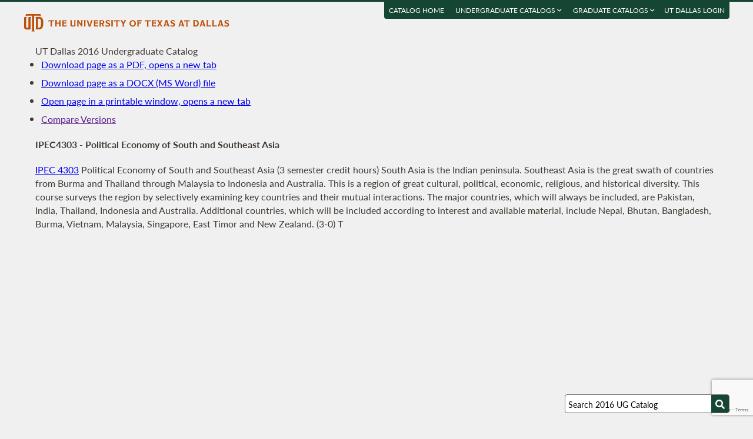

--- FILE ---
content_type: text/html; charset=UTF-8
request_url: https://catalog.utdallas.edu/2016/undergraduate/courses/ipec4303
body_size: 15326
content:
<!DOCTYPE html>
<html lang="en">
  <head>
    <meta charset="UTF-8">
    <title>Political Economy of South and Southeast Asia - UT Dallas 2016 Undergraduate Catalog - The University of Texas at Dallas</title>
    <meta name="author" content="{author}">
    <meta name="revision" content="amtor3 2017-04-03 b">
    <meta name="description" content="UT Dallas 2016 Undergraduate Catalog" />
    <meta name="keywords" content="UT Dallas 2016 Undergraduate Catalog University of Texas at Dallas UT Dallas" />
    <meta name="source" content="68-14" />
    <meta name="owner" content="Web Applications and Technology (wat)" />

    <meta property="og:url" content="https://www.utdallas.edu/" />
    <meta property="og:title" content="Political Economy of South and Southeast Asia - UT Dallas 2016 Undergraduate Catalog - The University of Texas at Dallas" />
    <meta property="og:description" content="UT Dallas 2016 Undergraduate Catalog" />
    <meta property="og:image" content="https://dygz37jdyaml.cloudfront.net/images/utd-logo-card.png" />
    <meta property="og:image:width" content="800" />
    <meta property="og:image:height" content="800" />

    <meta name="twitter:card" content="summary" />
    <meta name="twitter:title" content="Political Economy of South and Southeast Asia - UT Dallas 2016 Undergraduate Catalog - The University of Texas at Dallas" />
    <meta name="twitter:description" content="UT Dallas 2016 Undergraduate Catalog" />
    <meta name="twitter:image" content="https://dygz37jdyaml.cloudfront.net/images/utd-logo-card.png" />

    <meta name="viewport" content="width=device-width, initial-scale=1">

    <meta http-equiv="X-UA-Compatible" content="IE=Edge" />
    <!--[if lt IE 9]><script src="https://html5shiv.googlecode.com/svn/trunk/html5.js"></script><![endif]-->

    <link rel="preconnect" href="https://d2jm41oajq77sf.cloudfront.net">

    

    <!-- d2jm41oajq77sf.cloudfront.net -->
    <link href="https://d2jm41oajq77sf.cloudfront.net/css/reset+lato+opensans+fontawesome5+tooltipster4+alertify+amtor3+amtor3-buttons+ptools+eforms+eform-grids+cchosen+selectize+ptgshell+vers-528z" rel="stylesheet" media="all" />
    
    <link href="https://d2jm41oajq77sf.cloudfront.net/css/nekobukku-new+vers-04" rel="stylesheet" type="text/css" media="all" />

    

    <link href="https://dygz37jdyaml.cloudfront.net/images/utd-favicon.svg" rel="icon" type="image/svg+xml" />
    <link href="https://dygz37jdyaml.cloudfront.net/images/utd-favicon.png" rel="apple-touch-icon" />
    
        <script>var ptools_js=[]; var ptools_data={};</script>

    <style>
      .hidden { display: none; }
      
    </style>
    
  </head>
  <body id="amtor3"  data-sidebar="standard">

        <script src="https://code.jquery.com/jquery-3.4.1.min.js" integrity="sha256-CSXorXvZcTkaix6Yvo6HppcZGetbYMGWSFlBw8HfCJo=" crossorigin="anonymous"></script>
    
    
    <script></script>

      <button class="menu-link" aria-label="menu" tabindex="0" aria-label="Open navigation" aria-controls="primary-navigation">
        <div></div>
        <div></div>
        <div></div>
      </button>

    <div id="page-content">
      <header class="page-header">
        <a href="https://www.utdallas.edu" title="The University of Texas at Dallas"><img src="https://dygz37jdyaml.cloudfront.net/images/amtor3/utd-mono-wordmark-inline-v2.svg" class="utd-logo" alt="The University of Texas at Dallas" /></a>
        
        <nav class="top-nav" aria-label="Shortcuts">
          <ul class="inline-list">
            <li class="usability"><a href="#article">Jump to content</a></li>
            <li class="usability"><a href="#primary-navigation">Jump to navigation</a></li>
            <li class="usability"><a href="#search">Jump to search</a></li>
            <li id="catalogs"><a href="https://catalog.utdallas.edu">Catalog Home</a></li>    <li class="topnav__dropdown" id="undergraduate">
        <a href="" title="">Undergraduate Catalogs <i class="far fa-angle-down"></i></a>
        <div class="topnav__dropdownMenu">
            <ul class="topnav__dropdownList">
                <li class="topnav__dropdownItem"><a href="https://catalog.utdallas.edu/2025/undergraduate/home/" class="topnav__dropdownLink">2025 Undergraduate Catalog</a></li><li class="topnav__dropdownItem"><a href="https://catalog.utdallas.edu/2024/undergraduate/home/" class="topnav__dropdownLink">2024 Undergraduate Catalog</a></li><li class="topnav__dropdownItem"><a href="https://catalog.utdallas.edu/2023/undergraduate/home/" class="topnav__dropdownLink">2023 Undergraduate Catalog</a></li><li class="topnav__dropdownItem"><a href="https://catalog.utdallas.edu/2022/undergraduate/home/" class="topnav__dropdownLink">2022 Undergraduate Catalog</a></li><li class="topnav__dropdownItem"><a href="https://catalog.utdallas.edu/2021/undergraduate/home/" class="topnav__dropdownLink">2021 Undergraduate Catalog</a></li><li class="topnav__dropdownItem"><a href="https://catalog.utdallas.edu/2020/undergraduate/home/" class="topnav__dropdownLink">2020 Undergraduate Catalog</a></li><li class="topnav__dropdownItem"><a href="https://catalog.utdallas.edu/2019/undergraduate/home/" class="topnav__dropdownLink">2019 Undergraduate Catalog</a></li><li class="topnav__dropdownItem"><a href="https://catalog.utdallas.edu/2018/undergraduate/home/" class="topnav__dropdownLink">2018 Undergraduate Catalog</a></li><li class="topnav__dropdownItem"><a href="https://catalog.utdallas.edu/2017/undergraduate/home/" class="topnav__dropdownLink">2017 Undergraduate Catalog</a></li><li class="topnav__dropdownItem"><a href="https://catalog.utdallas.edu/2016/undergraduate/home/" class="topnav__dropdownLink">2016 Undergraduate Catalog</a></li>
            </ul>
        </div>
    </li>    <li class="topnav__dropdown" id="graduate">
        <a href="" title="">Graduate Catalogs <i class="far fa-angle-down"></i></a>
        <div class="topnav__dropdownMenu">
            <ul class="topnav__dropdownList">
                <li class="topnav__dropdownItem"><a href="https://catalog.utdallas.edu/2025/graduate/home/" class="topnav__dropdownLink">2025 Graduate Catalog</a></li><li class="topnav__dropdownItem"><a href="https://catalog.utdallas.edu/2024/graduate/home/" class="topnav__dropdownLink">2024 Graduate Catalog</a></li><li class="topnav__dropdownItem"><a href="https://catalog.utdallas.edu/2023/graduate/home/" class="topnav__dropdownLink">2023 Graduate Catalog</a></li><li class="topnav__dropdownItem"><a href="https://catalog.utdallas.edu/2022/graduate/home/" class="topnav__dropdownLink">2022 Graduate Catalog</a></li><li class="topnav__dropdownItem"><a href="https://catalog.utdallas.edu/2021/graduate/home/" class="topnav__dropdownLink">2021 Graduate Catalog</a></li><li class="topnav__dropdownItem"><a href="https://catalog.utdallas.edu/2020/graduate/home/" class="topnav__dropdownLink">2020 Graduate Catalog</a></li><li class="topnav__dropdownItem"><a href="https://catalog.utdallas.edu/2019/graduate/home/" class="topnav__dropdownLink">2019 Graduate Catalog</a></li><li class="topnav__dropdownItem"><a href="https://catalog.utdallas.edu/2018/graduate/home/" class="topnav__dropdownLink">2018 Graduate Catalog</a></li><li class="topnav__dropdownItem"><a href="https://catalog.utdallas.edu/2017/graduate/home/" class="topnav__dropdownLink">2017 Graduate Catalog</a></li><li class="topnav__dropdownItem"><a href="https://catalog.utdallas.edu/2016/graduate/home/" class="topnav__dropdownLink">2016 Graduate Catalog</a></li>
            </ul>
        </div>
    </li><li id="pauth_menu"><a href=""></a></li>
          </ul>
        </nav>
      </header>

      <div class="left-column">

        <div id="ptgshell" style="display:none"></div>

        <article id="article" class="page-body" role="main">
          <span class="minor-head">UT Dallas 2016 Undergraduate Catalog</span><div id="bukku-page"><h1>IPEC4303 - Political Economy of South and Southeast Asia</h1><p><span class="course_address"><a href="https://catalog.utdallas.edu/2016/undergraduate/courses/ipec4303">IPEC 4303</a></span> <span class="course_title">Political Economy of South and Southeast Asia</span> <span class="course_hours">(3 semester credit hours)</span> South Asia is the Indian peninsula. Southeast Asia is the great swath of countries from Burma and Thailand through Malaysia to Indonesia and Australia. This is a region of great cultural, political, economic, religious, and historical diversity. This course surveys the region by selectively examining key countries and their mutual interactions. The major countries, which will always be included, are Pakistan, India, Thailand, Indonesia and Australia. Additional countries, which will be included according to interest and available material, include Nepal, Bhutan, Bangladesh, Burma, Vietnam, Malaysia, Singapore, East Timor and New Zealand. (3-0) T</p></div><div id="bugz" class="modal-dialog" title="Bugz! Report" style="display: none;">bugz</div><div id="out"></div>
        </article>
                
        

      </div>

      <div class="page-sidebar">

        <form id="search" class="search" method="get" action="/2016/undergraduate/search">
    <input id="search-field" type="search" value="Search 2016 UG Catalog" class="search-field" name="q" aria-label="Search UT Dallas" autocomplete="off" />
    <input id="search-route" type="hidden" value="" name="route" />
    <input id="search-token" type="hidden" name="_token" value="639ca2a8e45a5e8df95fdb616427df6943f2b9c15a3987ff" /> 
    <button type="submit" width="30" height="30" class="search-button" aria-label="Search UTD"><i class="fas fa-search"></i></button>
</form>
        
        <nav id="primary-navigation" aria-label="Primary">
          <dl>
            <dl class="nav-group" style="">
    <dt id="95168384" class="nav-item stopbubble  lev1 enode" ><span>2016 Undergraduate Catalog</span></dt>
    <dl class="nav-group" style="">
        <dt id="477695277" class="nav-item stopbubble closed foldable lev2 enode" onclick="return false;" ><button>General Information</button></dt>
        <dl class="nav-group" style=" display: none;">
            <dd id="972750445"  class="nav-item stopbubble  lev3 inode" ><a href="/2016/undergraduate/home" class=""  aria-label="About the 2016 Catalog">About the 2016 Catalog</a></dd>
            <dd id="4039948433"  class="nav-item stopbubble  lev3 inode" ><a href="/2016/undergraduate/home/about-utdallas" class=""  aria-label="About UT Dallas">About UT Dallas</a></dd>
            <dt id="3289223796" class="nav-item stopbubble closed foldable lev3 enode" onclick="return false;" ><button>University Officers</button></dt>
            <dl class="nav-group" style=" display: none;">
                <dd id="3570010118"  class="nav-item stopbubble external lev4 inode" ><a href="https://www.utdallas.edu/president/about/" class=" external"  aria-label="President">President</a></dd>
                <dd id="3298191102"  class="nav-item stopbubble external lev4 inode" ><a href="https://www.utdallas.edu/president/cabinet/" class=" external"  aria-label="President's Cabinet">President's Cabinet</a></dd>
                <dd id="3966144762"  class="nav-item stopbubble  lev4 inode" ><a href="/2016/undergraduate/home/university-officers" class=""  aria-label="Administrative Officers/Deans">Administrative Officers/Deans</a></dd>
            </dl>
            <dd id="2513520121"  class="nav-item stopbubble external lev3 inode" ><a href="https://www.utsystem.edu/board-of-regents/current-regents" class=" external"  aria-label="UT System Regents">UT System Regents</a></dd>
            <dd id="1349215445"  class="nav-item stopbubble external lev3 inode" ><a href="http://www.utdallas.edu/directory/" class=" external"  aria-label="Contact Information">Contact Information</a></dd>
            <dd id="1160815472"  class="nav-item stopbubble  lev3 inode" ><a href="/2016/undergraduate/home/faculty-roster" class=""  aria-label="Faculty Roster">Faculty Roster</a></dd>
            <dd id="205567020"  class="nav-item stopbubble  lev3 inode" ><a href="/2016/undergraduate/search" class=""  aria-label="Search 2016 Undergraduate Catalog">Search 2016 Undergraduate Catalog</a></dd>
        </dl>
        <dt id="894516256"  class="nav-item stopbubble expanded foldable lev2 enode" ><a href="/2016/undergraduate/programs" class=""  aria-label="Undergraduate Programs">Undergraduate Programs</a></dt>
        <dl class="nav-group" style="">
            <dt id="816436467" class="nav-item stopbubble closed foldable lev3 enode" onclick="return false;" ><button>Arts and Humanities</button></dt>
            <dl class="nav-group" style=" display: none;">
                <dd id="2634578604"  class="nav-item stopbubble  lev4 inode" ><a href="/2016/undergraduate/programs/ah" class=""  aria-label="About Arts and Humanities">About Arts and Humanities</a></dd>
                <dd id="1298987099"  class="nav-item stopbubble  lev4 inode" ><a href="/2016/undergraduate/programs/ah/art-and-performance" class=""  aria-label="Art and Performance">Art and Performance</a></dd>
                <dd id="3657759735"  class="nav-item stopbubble  lev4 inode" ><a href="/2016/undergraduate/programs/ah/art-and-performance-art-history-concentration" class=""  aria-label="Art and Performance with Art History Concentration">Art and Performance with Art History Concentration</a></dd>
                <dd id="1124969037"  class="nav-item stopbubble  lev4 inode" ><a href="/2016/undergraduate/programs/ah/art-and-performance-communication-concentration" class=""  aria-label="Art and Performance with Communication Concentration">Art and Performance with Communication Concentration</a></dd>
                <dd id="873110235"  class="nav-item stopbubble  lev4 inode" ><a href="/2016/undergraduate/programs/ah/art-and-performance-dance-concentration" class=""  aria-label="Art and Performance with Dance Concentration">Art and Performance with Dance Concentration</a></dd>
                <dd id="2859339640"  class="nav-item stopbubble  lev4 inode" ><a href="/2016/undergraduate/programs/ah/art-and-performance-drama-concentration" class=""  aria-label="Art and Performance with Drama Concentration">Art and Performance with Drama Concentration</a></dd>
                <dd id="3714662382"  class="nav-item stopbubble  lev4 inode" ><a href="/2016/undergraduate/programs/ah/art-and-performance-film-concentration" class=""  aria-label="Art and Performance with Film Concentration">Art and Performance with Film Concentration</a></dd>
                <dd id="1147170388"  class="nav-item stopbubble  lev4 inode" ><a href="/2016/undergraduate/programs/ah/art-and-performance-music-concentration" class=""  aria-label="Art and Performance with Music Concentration">Art and Performance with Music Concentration</a></dd>
                <dd id="862412482"  class="nav-item stopbubble  lev4 inode" ><a href="/2016/undergraduate/programs/ah/art-and-performance-visual-arts-concentration" class=""  aria-label="Art and Performance with Visual Arts Concentration">Art and Performance with Visual Arts Concentration</a></dd>
                <dd id="4207436668"  class="nav-item stopbubble  lev4 inode" ><a href="/2016/undergraduate/programs/ah/historical-studies" class=""  aria-label="Historical Studies">Historical Studies</a></dd>
                <dd id="4262847808"  class="nav-item stopbubble  lev4 inode" ><a href="/2016/undergraduate/programs/ah/historical-studies-philosophy-concentration" class=""  aria-label="Historical Studies with Philosophy Concentration">Historical Studies with Philosophy Concentration</a></dd>
                <dd id="2634255595"  class="nav-item stopbubble  lev4 inode" ><a href="/2016/undergraduate/programs/ah/literary-studies" class=""  aria-label="Literary Studies">Literary Studies</a></dd>
                <dd id="1138742851"  class="nav-item stopbubble  lev4 inode" ><a href="/2016/undergraduate/programs/ah/minors" class=""  aria-label="Minors">Minors</a></dd>
            </dl>
            <dt id="654013425" class="nav-item stopbubble closed foldable lev3 enode" onclick="return false;" ><button>Arts, Technology, and Emerging Communication</button></dt>
            <dl class="nav-group" style=" display: none;">
                <dd id="1164907190"  class="nav-item stopbubble  lev4 inode" ><a href="/2016/undergraduate/programs/atec" class=""  aria-label="About Arts, Technology, and Emerging Communication">About Arts, Technology, and Emerging Communication</a></dd>
                <dd id="2016465492"  class="nav-item stopbubble  lev4 inode" ><a href="/2016/undergraduate/programs/atec/arts-and-technology" class=""  aria-label="ATEC">ATEC</a></dd>
                <dd id="3540099440"  class="nav-item stopbubble  lev4 inode" ><a href="/2016/undergraduate/programs/atec/arts-and-technology-animation-concentration" class=""  aria-label="ATEC with Animation Concentration">ATEC with Animation Concentration</a></dd>
                <dd id="2990428284"  class="nav-item stopbubble  lev4 inode" ><a href="/2016/undergraduate/programs/atec/arts-and-technology-gaming-concentration" class=""  aria-label="ATEC with Gaming Concentration">ATEC with Gaming Concentration</a></dd>
                <dd id="3476993566"  class="nav-item stopbubble  lev4 inode" ><a href="/2016/undergraduate/programs/atec/emerging-media-and-communication" class=""  aria-label="EMAC">EMAC</a></dd>
            </dl>
            <dt id="3340997546" class="nav-item stopbubble closed foldable lev3 enode" onclick="return false;" ><button>Behavioral and Brain Sciences</button></dt>
            <dl class="nav-group" style=" display: none;">
                <dd id="846568141"  class="nav-item stopbubble  lev4 inode" ><a href="/2016/undergraduate/programs/bbs" class=""  aria-label="About Behavioral and Brain Sciences">About Behavioral and Brain Sciences</a></dd>
                <dd id="1656155962"  class="nav-item stopbubble  lev4 inode" ><a href="/2016/undergraduate/programs/bbs/child-learning-and-development" class=""  aria-label="Child Learning and Development">Child Learning and Development</a></dd>
                <dd id="4223647360"  class="nav-item stopbubble  lev4 inode" ><a href="/2016/undergraduate/programs/bbs/cognitive-science" class=""  aria-label="Cognitive Science">Cognitive Science</a></dd>
                <dd id="2360905238"  class="nav-item stopbubble  lev4 inode" ><a href="/2016/undergraduate/programs/bbs/neuroscience" class=""  aria-label="Neuroscience">Neuroscience</a></dd>
                <dd id="316414901"  class="nav-item stopbubble  lev4 inode" ><a href="/2016/undergraduate/programs/bbs/psychology" class=""  aria-label="Psychology">Psychology</a></dd>
                <dd id="1708862243"  class="nav-item stopbubble  lev4 inode" ><a href="/2016/undergraduate/programs/bbs/speech-language-pathology-and-audiology" class=""  aria-label="Speech-Language Pathology and Audiology">Speech-Language Pathology and Audiology</a></dd>
                <dd id="4241652377"  class="nav-item stopbubble  lev4 inode" ><a href="/2016/undergraduate/programs/bbs/minors" class=""  aria-label="Minors">Minors</a></dd>
            </dl>
            <dt id="2224208394" class="nav-item stopbubble closed foldable lev3 enode" onclick="return false;" ><button>Economic, Political and Policy Sciences</button></dt>
            <dl class="nav-group" style=" display: none;">
                <dd id="945816184"  class="nav-item stopbubble  lev4 inode" ><a href="/2016/undergraduate/programs/epps" class=""  aria-label="About Economic, Political and Policy Sciences">About Economic, Political and Policy Sciences</a></dd>
                <dd id="2008273842"  class="nav-item stopbubble  lev4 inode" ><a href="/2016/undergraduate/programs/epps/criminology" class=""  aria-label="Criminology">Criminology</a></dd>
                <dd id="4005200392"  class="nav-item stopbubble  lev4 inode" ><a href="/2016/undergraduate/programs/epps/criminology-biology" class=""  aria-label="Criminology and Biology">Criminology and Biology</a></dd>
                <dd id="2579346078"  class="nav-item stopbubble  lev4 inode" ><a href="/2016/undergraduate/programs/epps/economics" class=""  aria-label="Economics">Economics</a></dd>
                <dd id="1893603243"  class="nav-item stopbubble  lev4 inode" ><a href="/2016/undergraduate/programs/epps/economics-finance" class=""  aria-label="Economics and Finance">Economics and Finance</a></dd>
                <dd id="3923199505"  class="nav-item stopbubble  lev4 inode" ><a href="/2016/undergraduate/programs/epps/geospatial-information-science" class=""  aria-label="Geospatial Information Sciences">Geospatial Information Sciences</a></dd>
                <dd id="2664461959"  class="nav-item stopbubble  lev4 inode" ><a href="/2016/undergraduate/programs/epps/international-political-economy" class=""  aria-label="International Political Economy">International Political Economy</a></dd>
                <dd id="242182934"  class="nav-item stopbubble  lev4 inode" ><a href="/2016/undergraduate/programs/epps/international-political-economy-global-business" class=""  aria-label="International Political Economy and Global Business">International Political Economy and Global Business</a></dd>
                <dd id="2036882304"  class="nav-item stopbubble  lev4 inode" ><a href="/2016/undergraduate/programs/epps/political-science" class=""  aria-label="Political Science">Political Science</a></dd>
                <dd id="3519266386"  class="nav-item stopbubble  lev4 inode" ><a href="/2016/undergraduate/programs/epps/public-affairs" class=""  aria-label="Public Affairs">Public Affairs</a></dd>
                <dd id="2797899460"  class="nav-item stopbubble  lev4 inode" ><a href="/2016/undergraduate/programs/epps/public-policy" class=""  aria-label="Public Policy">Public Policy</a></dd>
                <dd id="1070456702"  class="nav-item stopbubble  lev4 inode" ><a href="/2016/undergraduate/programs/epps/sociology" class=""  aria-label="Sociology">Sociology</a></dd>
                <dd id="1221259240"  class="nav-item stopbubble  lev4 inode" ><a href="/2016/undergraduate/programs/epps/minors" class=""  aria-label="Minors">Minors</a></dd>
            </dl>
            <dt id="3682055278" class="nav-item stopbubble closed foldable lev3 enode" onclick="return false;" ><button>Engineering and Computer Science</button></dt>
            <dl class="nav-group" style=" display: none;">
                <dd id="4231411389"  class="nav-item stopbubble  lev4 inode" ><a href="/2016/undergraduate/programs/ecs" class=""  aria-label="About Engineering and Computer Science">About Engineering and Computer Science</a></dd>
                <dd id="410384259"  class="nav-item stopbubble  lev4 inode" ><a href="/2016/undergraduate/programs/ecs/biomedical-engineering" class=""  aria-label="Biomedical Engineering">Biomedical Engineering</a></dd>
                <dd id="2172429881"  class="nav-item stopbubble  lev4 inode" ><a href="/2016/undergraduate/programs/ecs/computer-engineering" class=""  aria-label="Computer Engineering">Computer Engineering</a></dd>
                <dt id="4135294639" class="nav-item stopbubble closed foldable lev4 enode" onclick="return false;" ><button>Computer Science</button></dt>
                <dl class="nav-group" style=" display: none;">
                    <dd id="2862645669"  class="nav-item stopbubble  lev5 inode" ><a href="/2016/undergraduate/programs/ecs/computer-science" class=""  aria-label="Computer Science (BS)">Computer Science (BS)</a></dd>
                    <dd id="3718754611"  class="nav-item stopbubble  lev5 inode" ><a href="/2016/undergraduate/programs/ecs/computer-science#certificates" class=""  aria-label="Certificate in Information Assurance">Certificate in Information Assurance</a></dd>
                </dl>
                <dd id="2249286176"  class="nav-item stopbubble  lev4 inode" ><a href="/2016/undergraduate/programs/ecs/electrical-engineering" class=""  aria-label="Electrical Engineering">Electrical Engineering</a></dd>
                <dd id="4044772022"  class="nav-item stopbubble  lev4 inode" ><a href="/2016/undergraduate/programs/ecs/mechanical-engineering" class=""  aria-label="Mechanical Engineering">Mechanical Engineering</a></dd>
                <dt id="1638485799" class="nav-item stopbubble closed foldable lev4 enode" onclick="return false;" ><button>Software Engineering</button></dt>
                <dl class="nav-group" style=" display: none;">
                    <dd id="4147149404"  class="nav-item stopbubble  lev5 inode" ><a href="/2016/undergraduate/programs/ecs/software-engineering" class=""  aria-label="Software Engineering (BS)">Software Engineering (BS)</a></dd>
                    <dd id="1579710604"  class="nav-item stopbubble  lev5 inode" ><a href="/2016/undergraduate/programs/ecs/software-engineering#certificates" class=""  aria-label="Certificate in Information Assurance">Certificate in Information Assurance</a></dd>
                </dl>
                <dd id="4151658714"  class="nav-item stopbubble  lev4 inode" ><a href="/2016/undergraduate/programs/ecs/minors" class=""  aria-label="Minors">Minors</a></dd>
            </dl>
            <dt id="1914017559" class="nav-item stopbubble closed foldable lev3 enode" onclick="return false;" ><button>Interdisciplinary Studies</button></dt>
            <dl class="nav-group" style=" display: none;">
                <dd id="3266383827"  class="nav-item stopbubble  lev4 inode" ><a href="/2016/undergraduate/programs/is" class=""  aria-label="About Interdisciplinary Studies">About Interdisciplinary Studies</a></dd>
                <dd id="521355928"  class="nav-item stopbubble  lev4 inode" ><a href="/2016/undergraduate/programs/is/american-studies" class=""  aria-label="American Studies">American Studies</a></dd>
                <dd id="2249855778"  class="nav-item stopbubble  lev4 inode" ><a href="/2016/undergraduate/programs/is/healthcare" class=""  aria-label="Healthcare Studies">Healthcare Studies</a></dd>
                <dd id="4045218740"  class="nav-item stopbubble  lev4 inode" ><a href="/2016/undergraduate/programs/is/interdisciplinary-studies" class=""  aria-label="Interdisciplinary Studies">Interdisciplinary Studies</a></dd>
                <dd id="1870247447"  class="nav-item stopbubble  lev4 inode" ><a href="/2016/undergraduate/programs/is/minors" class=""  aria-label="Minors">Minors</a></dd>
            </dl>
            <dt id="3923912696" class="nav-item stopbubble closed foldable lev3 enode" onclick="return false;" ><button>Jindal School of Management</button></dt>
            <dl class="nav-group" style=" display: none;">
                <dd id="872205879"  class="nav-item stopbubble  lev4 inode" ><a href="/2016/undergraduate/programs/jsom" class=""  aria-label="About Jindal School of Management">About Jindal School of Management</a></dd>
                <dd id="2061146964"  class="nav-item stopbubble  lev4 inode" ><a href="/2016/undergraduate/programs/jsom/accounting" class=""  aria-label="Accounting">Accounting</a></dd>
                <dd id="3822308078"  class="nav-item stopbubble  lev4 inode" ><a href="/2016/undergraduate/programs/jsom/business-administration" class=""  aria-label="Business Administration">Business Administration</a></dd>
                <dd id="2496985720"  class="nav-item stopbubble  lev4 inode" ><a href="/2016/undergraduate/programs/jsom/finance" class=""  aria-label="Finance">Finance</a></dd>
                <dd id="179335131"  class="nav-item stopbubble  lev4 inode" ><a href="/2016/undergraduate/programs/jsom/finance-economics" class=""  aria-label="Finance and Economics">Finance and Economics</a></dd>
                <dd id="2109169485"  class="nav-item stopbubble  lev4 inode" ><a href="/2016/undergraduate/programs/jsom/global-business" class=""  aria-label="Global Business">Global Business</a></dd>
                <dd id="3837660919"  class="nav-item stopbubble  lev4 inode" ><a href="/2016/undergraduate/programs/jsom/global-business-international-political-economy" class=""  aria-label="Global Business and International Political Economy">Global Business and International Political Economy</a></dd>
                <dd id="2478390881"  class="nav-item stopbubble  lev4 inode" ><a href="/2016/undergraduate/programs/jsom/healthcare-management" class=""  aria-label="Healthcare Management">Healthcare Management</a></dd>
                <dd id="50734064"  class="nav-item stopbubble  lev4 inode" ><a href="/2016/undergraduate/programs/jsom/healthcare-management-biology" class=""  aria-label="Healthcare Management and Biology">Healthcare Management and Biology</a></dd>
                <dd id="1946227558"  class="nav-item stopbubble  lev4 inode" ><a href="/2016/undergraduate/programs/jsom/healthcare-management-molecular-biology" class=""  aria-label="Healthcare Management and Molecular Biology">Healthcare Management and Molecular Biology</a></dd>
                <dd id="2561118295"  class="nav-item stopbubble  lev4 inode" ><a href="/2016/undergraduate/programs/jsom/information-technology-systems" class=""  aria-label="Information Technology and Systems">Information Technology and Systems</a></dd>
                <dd id="4020281537"  class="nav-item stopbubble  lev4 inode" ><a href="/2016/undergraduate/programs/jsom/marketing" class=""  aria-label="Marketing">Marketing</a></dd>
                <dd id="1990848891"  class="nav-item stopbubble  lev4 inode" ><a href="/2016/undergraduate/programs/jsom/supply-chain-management" class=""  aria-label="Supply Chain Management">Supply Chain Management</a></dd>
                <dd id="28230125"  class="nav-item stopbubble  lev4 inode" ><a href="/2016/undergraduate/programs/jsom/minors" class=""  aria-label="Minors">Minors</a></dd>
            </dl>
            <dt id="1743746237" class="nav-item stopbubble closed foldable lev3 enode" onclick="return false;" ><button>Natural Science and Mathematics</button></dt>
            <dl class="nav-group" style=" display: none;">
                <dd id="421158142"  class="nav-item stopbubble  lev4 inode" ><a href="/2016/undergraduate/programs/nsm" class=""  aria-label="About Natural Science and Mathematics">About Natural Science and Mathematics</a></dd>
                <dd id="272781759"  class="nav-item stopbubble  lev4 inode" ><a href="/2016/undergraduate/programs/nsm/actuarial-science" class=""  aria-label="Actuarial Science">Actuarial Science</a></dd>
                <dd id="2303393797"  class="nav-item stopbubble  lev4 inode" ><a href="/2016/undergraduate/programs/nsm/biochemistry" class=""  aria-label="Biochemistry">Biochemistry</a></dd>
                <dd id="4266406035"  class="nav-item stopbubble  lev4 inode" ><a href="/2016/undergraduate/programs/nsm/biology" class=""  aria-label="Biology">Biology</a></dd>
                <dd id="1613276464"  class="nav-item stopbubble  lev4 inode" ><a href="/2016/undergraduate/programs/nsm/biology-criminology" class=""  aria-label="Biology and Criminology">Biology and Criminology</a></dd>
                <dd id="388994470"  class="nav-item stopbubble  lev4 inode" ><a href="/2016/undergraduate/programs/nsm/biology-healthcare-management" class=""  aria-label="Biology and Healthcare Management">Biology and Healthcare Management</a></dd>
                <dd id="2384905244"  class="nav-item stopbubble  lev4 inode" ><a href="/2016/undergraduate/programs/nsm/chemistry" class=""  aria-label="Chemistry">Chemistry</a></dd>
                <dd id="4179752074"  class="nav-item stopbubble  lev4 inode" ><a href="/2016/undergraduate/programs/nsm/geosciences" class=""  aria-label="Geosciences">Geosciences</a></dd>
                <dd id="513399181"  class="nav-item stopbubble  lev4 inode" ><a href="/2016/undergraduate/programs/nsm/mathematics" class=""  aria-label="Mathematics">Mathematics</a></dd>
                <dd id="2937402221"  class="nav-item stopbubble  lev4 inode" ><a href="/2016/undergraduate/programs/nsm/molecular-biology" class=""  aria-label="Molecular Biology">Molecular Biology</a></dd>
                <dd id="3625059323"  class="nav-item stopbubble  lev4 inode" ><a href="/2016/undergraduate/programs/nsm/molecular-biology-healthcare-management" class=""  aria-label="Molecular Biology and Healthcare Management">Molecular Biology and Healthcare Management</a></dd>
                <dd id="1092309569"  class="nav-item stopbubble  lev4 inode" ><a href="/2016/undergraduate/programs/nsm/physics" class=""  aria-label="Physics">Physics</a></dd>
                <dd id="907829975"  class="nav-item stopbubble  lev4 inode" ><a href="/2016/undergraduate/programs/nsm/biomedical-sciences" class=""  aria-label="Biomedical Sciences (Cert)">Biomedical Sciences (Cert)</a></dd>
                <dd id="2826499956"  class="nav-item stopbubble  lev4 inode" ><a href="/2016/undergraduate/programs/nsm/minors" class=""  aria-label="Minors">Minors</a></dd>
                <dd id="3749693410"  class="nav-item stopbubble  lev4 inode" ><a href="/2016/undergraduate/programs/nsm/uteach" class=""  aria-label="UTeach Options">UTeach Options</a></dd>
            </dl>
            <dd id="1192827959"  class="nav-item stopbubble  lev3 inode" ><a href="/2016/undergraduate/programs/teacher-education-certification" class=""  aria-label="Teacher Certification">Teacher Certification</a></dd>
            <dd id="855712197"  class="nav-item stopbubble  lev3 inode" ><a href="/2016/undergraduate/honors-college" class=""  aria-label="Honors College">Honors College</a></dd>
            <dd id="1088921749"  class="nav-item stopbubble  lev3 inode" ><a href="/2016/undergraduate/minors" class=""  aria-label="Undergraduate Minors">Undergraduate Minors</a></dd>
        </dl>
        <dt id="3501623221" class="nav-item stopbubble closed foldable lev2 enode" onclick="return false;" ><button>Undergraduate Courses</button></dt>
        <dl class="nav-group" style=" display: none;">
            <dd id="1869737607"  class="nav-item stopbubble  lev3 inode" ><a href="/2016/undergraduate/courses" class=""  aria-label="Undergraduate Courses by Subject">Undergraduate Courses by Subject</a></dd>
            <dd id="3176299678"  class="nav-item stopbubble  lev3 inode" ><a href="/2016/undergraduate/courses/school" class=""  aria-label="Undergraduate Courses by School">Undergraduate Courses by School</a></dd>
        </dl>
        <dt id="3383201732" class="nav-item stopbubble closed foldable lev2 enode" onclick="return false;" ><button>Undergraduate Admission</button></dt>
        <dl class="nav-group" style=" display: none;">
            <dd id="3664226674"  class="nav-item stopbubble  lev3 inode" ><a href="/2016/undergraduate/admission" class=""  aria-label="About Admission">About Admission</a></dd>
            <dd id="3990566337"  class="nav-item stopbubble  lev3 inode" ><a href="/2016/undergraduate/admission/freshman-admission" class=""  aria-label="Freshman Admission">Freshman Admission</a></dd>
            <dd id="846937272"  class="nav-item stopbubble  lev3 inode" ><a href="/2016/undergraduate/admission/international-student-admission" class=""  aria-label="International Student Admission">International Student Admission</a></dd>
            <dd id="3669010746"  class="nav-item stopbubble  lev3 inode" ><a href="/2016/undergraduate/admission/readmission" class=""  aria-label="Readmission">Readmission</a></dd>
            <dd id="2802060110"  class="nav-item stopbubble  lev3 inode" ><a href="/2016/undergraduate/admission/special-admissions" class=""  aria-label="Special Admissions">Special Admissions</a></dd>
            <dd id="3918367649"  class="nav-item stopbubble  lev3 inode" ><a href="/2016/undergraduate/admission/transfer-student-admissions" class=""  aria-label="Transfer Student Admissions">Transfer Student Admissions</a></dd>
            <dd id="3579307202"  class="nav-item stopbubble  lev3 inode" ><a href="/2016/undergraduate/admission/application-fees-and-deadlines" class=""  aria-label="Application Fees and Deadlines">Application Fees and Deadlines</a></dd>
        </dl>
        <dt id="1910445417" class="nav-item stopbubble closed foldable lev2 enode" onclick="return false;" ><button>Undergraduate Curriculum</button></dt>
        <dl class="nav-group" style=" display: none;">
            <dd id="2782365416"  class="nav-item stopbubble  lev3 inode" ><a href="/2016/undergraduate/curriculum" class=""  aria-label="About Curriculum">About Curriculum</a></dd>
            <dd id="1961602076"  class="nav-item stopbubble  lev3 inode" ><a href="/2016/undergraduate/curriculum/core-curriculum" class=""  aria-label="Core Curriculum">Core Curriculum</a></dd>
            <dd id="3876649654"  class="nav-item stopbubble  lev3 inode" ><a href="/2016/undergraduate/curriculum/honors-programs" class=""  aria-label="Honors Programs">Honors Programs</a></dd>
            <dd id="1462357139"  class="nav-item stopbubble  lev3 inode" ><a href="/2016/undergraduate/curriculum/other-degree-requirements" class=""  aria-label="Other Degree Requirements">Other Degree Requirements</a></dd>
        </dl>
        <dt id="3929972070" class="nav-item stopbubble closed foldable lev2 enode" onclick="return false;" ><button>Tuition and Financial Aid</button></dt>
        <dl class="nav-group" style=" display: none;">
            <dd id="1115449909"  class="nav-item stopbubble  lev3 inode" ><a href="/2016/undergraduate/tuition-and-financial-aid" class=""  aria-label="About Tuition and Financial Aid">About Tuition and Financial Aid</a></dd>
            <dd id="3322221744"  class="nav-item stopbubble  lev3 inode" ><a href="/2016/undergraduate/tuition-and-financial-aid/excessive-hours" class=""  aria-label="Excessive Undergraduate Hours">Excessive Undergraduate Hours</a></dd>
            <dd id="3033147012"  class="nav-item stopbubble  lev3 inode" ><a href="/2016/undergraduate/tuition-and-financial-aid/tuition-refund" class=""  aria-label="Refund of Tuition and Fees">Refund of Tuition and Fees</a></dd>
            <dd id="4062602748"  class="nav-item stopbubble  lev3 inode" ><a href="/2016/undergraduate/tuition-and-financial-aid/other-fees" class=""  aria-label="Other User Fees">Other User Fees</a></dd>
            <dd id="4150876309"  class="nav-item stopbubble  lev3 inode" ><a href="/2016/undergraduate/tuition-and-financial-aid/financial-aid" class=""  aria-label="Financial Aid">Financial Aid</a></dd>
            <dd id="3260960479"  class="nav-item stopbubble  lev3 inode" ><a href="/2016/undergraduate/tuition-and-financial-aid/types-of-financial-aid" class=""  aria-label="Types of Financial Aid">Types of Financial Aid</a></dd>
        </dl>
        <dt id="613672619" class="nav-item stopbubble closed foldable lev2 enode" onclick="return false;" ><button>Policies and Procedures</button></dt>
        <dl class="nav-group" style=" display: none;">
            <dd id="3013496656"  class="nav-item stopbubble  lev3 inode" ><a href="/2016/undergraduate/policies" class=""  aria-label="List of Undergraduate Policies">List of Undergraduate Policies</a></dd>
            <dt id="1204075423" class="nav-item stopbubble closed foldable lev3 enode" onclick="return false;" ><button>Academic Policies</button></dt>
            <dl class="nav-group" style=" display: none;">
                <dd id="3644472999"  class="nav-item stopbubble  lev4 inode" ><a href="/2016/undergraduate/policies/academic#advising" class=""  aria-label="Academic Advising">Academic Advising</a></dd>
                <dd id="2183581152"  class="nav-item stopbubble  lev4 inode" ><a href="/2016/undergraduate/policies/academic#grievances" class=""  aria-label="Academic Grievances">Academic Grievances</a></dd>
                <dd id="1486360011"  class="nav-item stopbubble  lev4 inode" ><a href="/2016/undergraduate/policies/academic#progress" class=""  aria-label="Academic Progress">Academic Progress</a></dd>
                <dd id="2197653845"  class="nav-item stopbubble  lev4 inode" ><a href="/2016/undergraduate/policies/transcripts" class=""  aria-label="Academic Record and Official Transcription">Academic Record and Official Transcription</a></dd>
                <dd id="2566807494"  class="nav-item stopbubble  lev4 inode" ><a href="/2016/undergraduate/policies/academic#deans-list" class=""  aria-label="Dean's List">Dean's List</a></dd>
                <dd id="3722031689"  class="nav-item stopbubble  lev4 inode" ><a href="/2016/undergraduate/policies/academic#final-exams" class=""  aria-label="Final Examinations">Final Examinations</a></dd>
                <dd id="2222578915"  class="nav-item stopbubble  lev4 inode" ><a href="/2016/undergraduate/policies/academic#grade-changes" class=""  aria-label="Grade Changes">Grade Changes</a></dd>
                <dd id="2140939780"  class="nav-item stopbubble  lev4 inode" ><a href="/2016/undergraduate/policies/academic#gpa" class=""  aria-label="Grade Point Average">Grade Point Average</a></dd>
                <dd id="2807315360"  class="nav-item stopbubble  lev4 inode" ><a href="/2016/undergraduate/policies/academic#grading-scale" class=""  aria-label="Grading Scale">Grading Scale</a></dd>
                <dd id="978838855"  class="nav-item stopbubble  lev4 inode" ><a href="/2016/undergraduate/policies/academic#incomplete-grades" class=""  aria-label="Incomplete Grades">Incomplete Grades</a></dd>
                <dd id="1880074949"  class="nav-item stopbubble  lev4 inode" ><a href="/2016/undergraduate/policies/academic#midterm-grades" class=""  aria-label="Mid-Term Grades">Mid-Term Grades</a></dd>
                <dd id="4103436323"  class="nav-item stopbubble  lev4 inode" ><a href="/2016/undergraduate/policies/academic#nfgrade" class=""  aria-label="Non-attending Failure Grades">Non-attending Failure Grades</a></dd>
                <dd id="2917027236"  class="nav-item stopbubble  lev4 inode" ><a href="/2016/undergraduate/policies/academic#scholastic-status" class=""  aria-label="Scholastic Status">Scholastic Status</a></dd>
                <dd id="3939628077"  class="nav-item stopbubble  lev4 inode" ><a href="/2016/undergraduate/policies/academic#transcripts" class=""  aria-label="Transcripts">Transcripts</a></dd>
                <dd id="3618953128"  class="nav-item stopbubble  lev4 inode" ><a href="/2016/undergraduate/policies/academic#transfer-credit" class=""  aria-label="Transfer Credit">Transfer Credit</a></dd>
                <dd id="2878021199"  class="nav-item stopbubble  lev4 inode" ><a href="/2016/undergraduate/policies/academic#transfer-disputes-lower-division-courses" class=""  aria-label="Transfer Disputes for Lower-Division Courses">Transfer Disputes for Lower-Division Courses</a></dd>
                <dd id="885405917"  class="nav-item stopbubble  lev4 inode" ><a href="/2016/undergraduate/policies/academic#reverse-transfer-transcripts" class=""  aria-label="Reverse Transfer Transcripts">Reverse Transfer Transcripts</a></dd>
            </dl>
            <dt id="2597819533" class="nav-item stopbubble closed foldable lev3 enode" onclick="return false;" ><button>Admission Policies</button></dt>
            <dl class="nav-group" style=" display: none;">
                <dd id="627750315"  class="nav-item stopbubble  lev4 inode" ><a href="/2016/undergraduate/policies/admission-policies#credit-by-exam" class=""  aria-label="Credit by Examination">Credit by Examination</a></dd>
                <dd id="765685827"  class="nav-item stopbubble  lev4 inode" ><a href="/2016/undergraduate/policies/admission-policies#criminal-background-check" class=""  aria-label="Criminal Background Check">Criminal Background Check</a></dd>
                <dd id="519861107"  class="nav-item stopbubble  lev4 inode" ><a href="/2016/undergraduate/policies/admission-policies#tsi" class=""  aria-label="Texas Success Initiative (TSI)">Texas Success Initiative (TSI)</a></dd>
                <dd id="832438812"  class="nav-item stopbubble  lev4 inode" ><a href="/2016/undergraduate/policies/admission-policies#developmental-education-enrollment" class=""  aria-label="Developmental Education at UT Dallas">Developmental Education at UT Dallas</a></dd>
                <dd id="166846298"  class="nav-item stopbubble  lev4 inode" ><a href="/2016/undergraduate/policies/admission-policies#developmental-education-placement" class=""  aria-label="Placement into Developmental Education Courses">Placement into Developmental Education Courses</a></dd>
                <dd id="650055793"  class="nav-item stopbubble  lev4 inode" ><a href="/2016/undergraduate/policies/admission-policies#attendance-in-dev-ed" class=""  aria-label="Participation and Attendance in Developmental Education">Participation and Attendance in Developmental Education</a></dd>
            </dl>
            <dt id="4135087078" class="nav-item stopbubble closed foldable lev3 enode" onclick="return false;" ><button>Course Policies</button></dt>
            <dl class="nav-group" style=" display: none;">
                <dd id="839569325"  class="nav-item stopbubble  lev4 inode" ><a href="/2016/undergraduate/policies/course-policies#offerings" class=""  aria-label="Course Offerings">Course Offerings</a></dd>
                <dd id="858175950"  class="nav-item stopbubble  lev4 inode" ><a href="/2016/undergraduate/policies/course-policies#auditing" class=""  aria-label="Auditing Courses">Auditing Courses</a></dd>
                <dd id="1186208040"  class="nav-item stopbubble  lev4 inode" ><a href="/2016/undergraduate/policies/course-policies#load" class=""  aria-label="Course Load">Course Load</a></dd>
                <dd id="1264885863"  class="nav-item stopbubble  lev4 inode" ><a href="/2016/undergraduate/policies/course-policies#numbering-guidelines" class=""  aria-label="Guidelines for Course Numbering">Guidelines for Course Numbering</a></dd>
                <dd id="1405643737"  class="nav-item stopbubble  lev4 inode" ><a href="/2016/undergraduate/policies/course-policies#numbering" class=""  aria-label="Course Numbering System">Course Numbering System</a></dd>
                <dd id="1375900613"  class="nav-item stopbubble  lev4 inode" ><a href="/2016/undergraduate/policies/course-policies#credit-no-credit-classes" class=""  aria-label="Credit/No Credit Classes">Credit/No Credit Classes</a></dd>
                <dd id="2138495807"  class="nav-item stopbubble  lev4 inode" ><a href="/2016/undergraduate/policies/course-policies#independent-study" class=""  aria-label="Independent Study">Independent Study</a></dd>
                <dd id="153633174"  class="nav-item stopbubble  lev4 inode" ><a href="/2016/undergraduate/policies/course-policies#internship" class=""  aria-label="Internship Program">Internship Program</a></dd>
                <dd id="3379207269"  class="nav-item stopbubble  lev4 inode" ><a href="/2016/undergraduate/policies/course-policies#repeat" class=""  aria-label="Repeating Coursework">Repeating Coursework</a></dd>
            </dl>
            <dt id="1650551749" class="nav-item stopbubble closed foldable lev3 enode" onclick="return false;" ><button>Degree Plans</button></dt>
            <dl class="nav-group" style=" display: none;">
                <dd id="1780419304"  class="nav-item stopbubble  lev4 inode" ><a href="/2016/undergraduate/policies/degree-plans#change-major" class=""  aria-label="Change of Major">Change of Major</a></dd>
                <dd id="3535814815"  class="nav-item stopbubble  lev4 inode" ><a href="/2016/undergraduate/policies/degree-plans#deadline-fees" class=""  aria-label="Deadlines and Fees">Deadlines and Fees</a></dd>
                <dd id="169067772"  class="nav-item stopbubble  lev4 inode" ><a href="/2016/undergraduate/policies/degree-plans#declaring-a-major" class=""  aria-label="Declaring a Major">Declaring a Major</a></dd>
                <dd id="2728867892"  class="nav-item stopbubble  lev4 inode" ><a href="/2016/undergraduate/policies/degree-plans#double-major" class=""  aria-label="Double Major and Double Degree">Double Major and Double Degree</a></dd>
            </dl>
            <dt id="713677688" class="nav-item stopbubble closed foldable lev3 enode" onclick="return false;" ><button>Disciplinary Actions Associated with Academic Standing</button></dt>
            <dl class="nav-group" style=" display: none;">
                <dd id="2636698006"  class="nav-item stopbubble  lev4 inode" ><a href="/2016/undergraduate/policies/disciplinary-actions#academic-good-standing" class=""  aria-label="Academic Good Standing">Academic Good Standing</a></dd>
                <dd id="1875160515"  class="nav-item stopbubble  lev4 inode" ><a href="/2016/undergraduate/policies/disciplinary-actions#policy" class=""  aria-label="Disciplinary Status Overview">Disciplinary Status Overview</a></dd>
                <dd id="1261551199"  class="nav-item stopbubble  lev4 inode" ><a href="/2016/undergraduate/policies/disciplinary-actions#probation" class=""  aria-label="Academic Probation">Academic Probation</a></dd>
                <dd id="1905719164"  class="nav-item stopbubble  lev4 inode" ><a href="/2016/undergraduate/policies/disciplinary-actions#warning" class=""  aria-label="Academic Warning">Academic Warning</a></dd>
                <dd id="2174945611"  class="nav-item stopbubble  lev4 inode" ><a href="/2016/undergraduate/policies/disciplinary-actions#departure" class=""  aria-label="Academic Departure">Academic Departure</a></dd>
                <dd id="1147639421"  class="nav-item stopbubble  lev4 inode" ><a href="/2016/undergraduate/policies/disciplinary-actions#suspension" class=""  aria-label="Academic Suspension">Academic Suspension</a></dd>
                <dd id="3334948380"  class="nav-item stopbubble  lev4 inode" ><a href="/2016/undergraduate/policies/disciplinary-actions#readmission" class=""  aria-label="Readmission">Readmission</a></dd>
                <dd id="3798743443"  class="nav-item stopbubble  lev4 inode" ><a href="/2016/undergraduate/policies/disciplinary-actions#changing-majors" class=""  aria-label="Changing Majors">Changing Majors</a></dd>
            </dl>
            <dt id="1398503336" class="nav-item stopbubble closed foldable lev3 enode" onclick="return false;" ><button>Education Abroad</button></dt>
            <dl class="nav-group" style=" display: none;">
                <dd id="1568744647"  class="nav-item stopbubble  lev4 inode" ><a href="/2016/undergraduate/policies/education-abroad-policies" class=""  aria-label="Policies">Policies</a></dd>
                <dd id="1734143863"  class="nav-item stopbubble  lev4 inode" ><a href="/2016/undergraduate/policies/education-abroad-policies#education-abroad-options" class=""  aria-label="Options">Options</a></dd>
                <dd id="1324870684"  class="nav-item stopbubble  lev4 inode" ><a href="/2016/undergraduate/policies/education-abroad-policies#eligibility-and-conditions" class=""  aria-label="Eligibility and Conditions">Eligibility and Conditions</a></dd>
                <dd id="3920634983"  class="nav-item stopbubble  lev4 inode" ><a href="/2016/undergraduate/policies/education-abroad-policies#financial-information" class=""  aria-label="Financial Information">Financial Information</a></dd>
                <dd id="2358826393"  class="nav-item stopbubble  lev4 inode" ><a href="/2016/undergraduate/policies/education-abroad-policies#transfer-credit-graduation" class=""  aria-label="Transfer Credit and Graduation">Transfer Credit and Graduation</a></dd>
                <dd id="1589138442"  class="nav-item stopbubble  lev4 inode" ><a href="/2016/undergraduate/policies/education-abroad-policies#international-travel-policies-services" class=""  aria-label="International Travel, Policies and Services">International Travel, Policies and Services</a></dd>
            </dl>
            <dt id="2392877450" class="nav-item stopbubble closed foldable lev3 enode" onclick="return false;" ><button>Graduate Courses</button></dt>
            <dl class="nav-group" style=" display: none;">
                <dd id="3934356164"  class="nav-item stopbubble  lev4 inode" ><a href="/2016/undergraduate/policies/graduate-courses" class=""  aria-label="Graduate Courses">Graduate Courses</a></dd>
                <dd id="2264234411"  class="nav-item stopbubble  lev4 inode" ><a href="/2016/undergraduate/policies/graduate-courses#undergraduate-degree" class=""  aria-label="Applied Toward an Undergraduate Degree">Applied Toward an Undergraduate Degree</a></dd>
                <dd id="3360359892"  class="nav-item stopbubble  lev4 inode" ><a href="/2016/undergraduate/policies/graduate-courses#future-credit" class=""  aria-label="Possible Future Use as Graduate Credit">Possible Future Use as Graduate Credit</a></dd>
                <dd id="3211306669"  class="nav-item stopbubble  lev4 inode" ><a href="/2016/undergraduate/policies/graduate-courses#fast-track" class=""  aria-label="Taken in Fast Track Options">Taken in Fast Track Options</a></dd>
            </dl>
            <dt id="1086246691" class="nav-item stopbubble closed foldable lev3 enode" onclick="return false;" ><button>Graduation Policies</button></dt>
            <dl class="nav-group" style=" display: none;">
                <dd id="116565035"  class="nav-item stopbubble  lev4 inode" ><a href="/2016/undergraduate/policies/graduation#timely_graduation" class=""  aria-label="Timely Graduation">Timely Graduation</a></dd>
                <dd id="1324251424"  class="nav-item stopbubble  lev4 inode" ><a href="/2016/undergraduate/policies/graduation#application" class=""  aria-label="Application for Graduation">Application for Graduation</a></dd>
                <dd id="2059865382"  class="nav-item stopbubble  lev4 inode" ><a href="/2016/undergraduate/policies/graduation#ceremonies" class=""  aria-label="Commencement Ceremonies">Commencement Ceremonies</a></dd>
                <dd id="2754704713"  class="nav-item stopbubble  lev4 inode" ><a href="/2016/undergraduate/policies/graduation#honors" class=""  aria-label="Graduation with Honors">Graduation with Honors</a></dd>
                <dd id="205376906"  class="nav-item stopbubble  lev4 inode" ><a href="/2016/undergraduate/policies/graduation#catalog" class=""  aria-label="Graduation Under a Particular Catalog">Graduation Under a Particular Catalog</a></dd>
                <dd id="526313060"  class="nav-item stopbubble  lev4 inode" ><a href="/2016/undergraduate/policies/graduation#graduation-requirements" class=""  aria-label="Graduation Requirements">Graduation Requirements</a></dd>
            </dl>
            <dt id="1271895893" class="nav-item stopbubble closed foldable lev3 enode" onclick="return false;" ><button>Registration Policies</button></dt>
            <dl class="nav-group" style=" display: none;">
                <dd id="328297563"  class="nav-item stopbubble  lev4 inode" ><a href="/2016/undergraduate/policies/registration#classification" class=""  aria-label="Classification of Students">Classification of Students</a></dd>
                <dd id="1906761537"  class="nav-item stopbubble  lev4 inode" ><a href="/2016/undergraduate/policies/registration#registration" class=""  aria-label="Registration">Registration</a></dd>
                <dd id="1347134839"  class="nav-item stopbubble  lev4 inode" ><a href="/2016/undergraduate/policies/registration#dates" class=""  aria-label="Registration Dates">Registration Dates</a></dd>
                <dd id="3186844033"  class="nav-item stopbubble  lev4 inode" ><a href="/2016/undergraduate/policies/registration#inabsentia" class=""  aria-label="In Absentia Registration">In Absentia Registration</a></dd>
                <dd id="3549388823"  class="nav-item stopbubble  lev4 inode" ><a href="/2016/undergraduate/policies/registration#concurrent-enrollment" class=""  aria-label="Concurrent Enrollment at Other Public Institutions of Higher Education">Concurrent Enrollment at Other Public Institutions of Higher Education</a></dd>
                <dd id="1286118375"  class="nav-item stopbubble  lev4 inode" ><a href="/2016/undergraduate/policies/registration#cooperative-agreements" class=""  aria-label="Cooperative Agreements">Cooperative Agreements</a></dd>
                <dd id="3091301712"  class="nav-item stopbubble  lev4 inode" ><a href="/2016/undergraduate/policies/registration#visit" class=""  aria-label="Visiting UT System Students Program">Visiting UT System Students Program</a></dd>
                <dd id="641922837"  class="nav-item stopbubble  lev4 inode" ><a href="/2016/undergraduate/policies/registration#dropadd" class=""  aria-label="Deadlines for Adding or Dropping a Class">Deadlines for Adding or Dropping a Class</a></dd>
                <dd id="1247683356"  class="nav-item stopbubble  lev4 inode" ><a href="/2016/undergraduate/policies/registration#dropping-and-withdrawing" class=""  aria-label="Dropping and Withdrawing">Dropping and Withdrawing</a></dd>
                <dd id="2639036913"  class="nav-item stopbubble  lev4 inode" ><a href="/2016/undergraduate/policies/registration#administrative-drop" class=""  aria-label="Administrative Drop">Administrative Drop</a></dd>
                <dd id="442917053"  class="nav-item stopbubble  lev4 inode" ><a href="/2016/undergraduate/policies/registration#dropappeal" class=""  aria-label="Drop Appeal Procedures">Drop Appeal Procedures</a></dd>
                <dd id="4248437039"  class="nav-item stopbubble  lev4 inode" ><a href="/2016/undergraduate/policies/registration#nonacademic-withdrawal" class=""  aria-label="Non-Academic Withdrawals">Non-Academic Withdrawals</a></dd>
                <dd id="476793938"  class="nav-item stopbubble  lev4 inode" ><a href="/2016/undergraduate/policies/registration#appeal-denied-petition" class=""  aria-label="Appeal of a Denied Petition for Non-Academic Withdrawal">Appeal of a Denied Petition for Non-Academic Withdrawal</a></dd>
                <dd id="3911329496"  class="nav-item stopbubble  lev4 inode" ><a href="/2016/undergraduate/policies/registration#repeated-non-academic-withdrawal" class=""  aria-label="Repeated Non-Academic Withdrawal">Repeated Non-Academic Withdrawal</a></dd>
                <dd id="2836333761"  class="nav-item stopbubble  lev4 inode" ><a href="/2016/undergraduate/policies/registration#university-withdrawal" class=""  aria-label="Withdrawal/Resignation from the University">Withdrawal/Resignation from the University</a></dd>
                <dd id="857050518"  class="nav-item stopbubble  lev4 inode" ><a href="/2016/undergraduate/policies/registration#withdrawal-refund" class=""  aria-label="Refunds Following Withdrawal">Refunds Following Withdrawal</a></dd>
            </dl>
            <dt id="1174330767" class="nav-item stopbubble closed foldable lev3 enode" onclick="return false;" ><button>Military</button></dt>
            <dl class="nav-group" style=" display: none;">
                <dd id="536222458"  class="nav-item stopbubble  lev4 inode" ><a href="/2016/undergraduate/policies/military#interruption" class=""  aria-label="Military Service Activation Interruption of Education">Military Service Activation Interruption of Education</a></dd>
                <dd id="3855296028"  class="nav-item stopbubble  lev4 inode" ><a href="/2016/undergraduate/policies/military#credit" class=""  aria-label="Military Training Awarded as Academic Course Credit">Military Training Awarded as Academic Course Credit</a></dd>
                <dd id="2100725187"  class="nav-item stopbubble  lev4 inode" ><a href="/2016/undergraduate/policies/military#stay-enrolled" class=""  aria-label="Option to Remain Enrolled and Complete Coursework Following Brief Military Service">Option to Remain Enrolled and Complete Coursework Following Brief Military Service</a></dd>
                <dd id="1365036220"  class="nav-item stopbubble  lev4 inode" ><a href="/2016/undergraduate/policies/military#withdrawal" class=""  aria-label="Option to Withdraw, Receive Incomplete Grade, or Receive Final Grade">Option to Withdraw, Receive Incomplete Grade, or Receive Final Grade</a></dd>
                <dd id="1586788333"  class="nav-item stopbubble  lev4 inode" ><a href="/2016/undergraduate/policies/military#return" class=""  aria-label="Option for Automatic Readmission Following Military Service">Option for Automatic Readmission Following Military Service</a></dd>
            </dl>
            <dt id="56941230" class="nav-item stopbubble closed foldable lev3 enode" onclick="return false;" ><button>Other Policies</button></dt>
            <dl class="nav-group" style=" display: none;">
                <dd id="4153746547"  class="nav-item stopbubble  lev4 inode" ><a href="/2016/undergraduate/policies/change-of-address-email-name" class=""  aria-label="Change of Address, Email, or Name">Change of Address, Email, or Name</a></dd>
                <dd id="1744919451"  class="nav-item stopbubble  lev4 inode" ><a href="/2016/undergraduate/policies/copyrighted-material" class=""  aria-label="Copyrighted Material">Copyrighted Material</a></dd>
                <dd id="624165652"  class="nav-item stopbubble  lev4 inode" ><a href="/2016/undergraduate/policies/correspondence" class=""  aria-label="Correspondence - Email">Correspondence - Email</a></dd>
                <dd id="4048650612"  class="nav-item stopbubble  lev4 inode" ><a href="/2016/undergraduate/policies/emergency-response-fire-safety-security" class=""  aria-label="Emergency Response, Fire Safety, and Security">Emergency Response, Fire Safety, and Security</a></dd>
                <dd id="944186367"  class="nav-item stopbubble  lev4 inode" ><a href="/2016/undergraduate/policies/ferpa" class=""  aria-label="FERPA">FERPA</a></dd>
                <dd id="2998917303"  class="nav-item stopbubble  lev4 inode" ><a href="/2016/undergraduate/policies/hazing" class=""  aria-label="Hazing">Hazing</a></dd>
                <dd id="2582069756"  class="nav-item stopbubble  lev4 inode" ><a href="/2016/undergraduate/policies/false-alarms" class=""  aria-label="Making a False Alarm or Report">Making a False Alarm or Report</a></dd>
                <dd id="2484398002"  class="nav-item stopbubble  lev4 inode" ><a href="/2016/undergraduate/policies/religious-holy-days" class=""  aria-label="Religious Holy Days">Religious Holy Days</a></dd>
                <dd id="2352907858"  class="nav-item stopbubble  lev4 inode" ><a href="/2016/undergraduate/policies/special-registration-for-high-school-students" class=""  aria-label="Special Registration for High School Students">Special Registration for High School Students</a></dd>
                <dd id="3046943780"  class="nav-item stopbubble  lev4 inode" ><a href="/2016/undergraduate/policies/clery-act" class=""  aria-label="Student-Right-To-Know and Campus Security Act (Clery Act)">Student-Right-To-Know and Campus Security Act (Clery Act)</a></dd>
                <dd id="3623761896"  class="nav-item stopbubble  lev4 inode" ><a href="/2016/undergraduate/policies/student-travel" class=""  aria-label="Student Travel Policy">Student Travel Policy</a></dd>
                <dd id="2572275897"  class="nav-item stopbubble  lev4 inode" ><a href="/2016/undergraduate/policies/use-of-facilities" class=""  aria-label="Use of Facilities">Use of Facilities</a></dd>
            </dl>
        </dl>
        <dt id="3531236896" class="nav-item stopbubble closed foldable lev2 enode" onclick="return false;" ><button>University Resources</button></dt>
        <dl class="nav-group" style=" display: none;">
            <dd id="3865591501"  class="nav-item stopbubble  lev3 inode" ><a href="/2016/undergraduate/resources/index" class=""  aria-label="List of Resources">List of Resources</a></dd>
            <dd id="3264545266"  class="nav-item stopbubble  lev3 inode" ><a href="/2016/undergraduate/resources" class=""  aria-label="General Resources">General Resources</a></dd>
            <dd id="3304498136"  class="nav-item stopbubble  lev3 inode" ><a href="/2016/undergraduate/resources#student-health-center" class=""  aria-label="Health Resources">Health Resources</a></dd>
            <dd id="2934442021"  class="nav-item stopbubble  lev3 inode" ><a href="/2016/undergraduate/resources#international-center" class=""  aria-label="International Resources">International Resources</a></dd>
            <dd id="2651830303"  class="nav-item stopbubble  lev3 inode" ><a href="/2016/undergraduate/resources#professional-preparation" class=""  aria-label="Professional Resources">Professional Resources</a></dd>
            <dd id="2102626728"  class="nav-item stopbubble  lev3 inode" ><a href="/2016/undergraduate/resources/student-complaints" class=""  aria-label="Student Complaint Resources">Student Complaint Resources</a></dd>
        </dl>
    </dl>
</dl>

          </dl>
        </nav>

        
      </div>

      <footer class="page-footer">
        <ul class="inline-list"><li><a href="https://www.utdallas.edu"  title="The University of Texas at Dallas">UT Dallas</a></li><li><a href="https://oisds.utdallas.edu"  title="The Office of Institutional Success and Decision Support">OISDS</a></li><li><a href="https://www.utdallas.edu/privacy"  title="UT Dallas Privacy Policy">Privacy Policy</a></li><li><a href="mailto:wat@utdallas.edu"  title="">Technical Support</a></li></ul>
      </footer>

    </div>

    <button id="returntop" class="returntop" onclick="$('html, body').animate( {scrollTop: $('#amtor3').offset().top }, 500);"></button>

    <div style="display: none;">
      <form id="pdfbotform" method="post" action="https://wat.utdallas.edu/bots/pdfbot/" aria-hidden="true"><input type="hidden" id="pdfbot" name="pdfbot" value="" /><input type="hidden" id="pdfbotmode" name="pdfbotmode" value="" /><input type="hidden" id="pdfboturi" name="pdfboturi" value="" /></form>
      <div class="minor-head-content"><ul class="links"><li><a href="https://catalog.utdallas.edu/2016/undergraduate/courses/ipec4303/makepdf" onclick="" title="Download page as a PDF, opens a new tab" aria-label="Download page as a PDF, opens a new tab" class="link-pdf tip stopbubble" target="_blank">Download page as a PDF, opens a new tab</a></li><li><a href="https://catalog.utdallas.edu/2016/undergraduate/courses/ipec4303/makeword" onclick="" title="Download page as a DOCX (MS Word) file" aria-label="Download page as a DOCX (MS Word) file" class="link-word tip stopbubble" target="">Download page as a DOCX (MS Word) file</a></li><li><a href="https://catalog.utdallas.edu/2016/undergraduate/courses/ipec4303/makeprint" onclick="" title="Open page in a printable window, opens a new tab" aria-label="Open page in a printable window, opens a new tab" class="link-print tip stopbubble" target="_blank">Open page in a printable window, opens a new tab</a></li><li><a href="" onclick="controlpanel_toggle('diff'); return false;" title="Compare Versions" aria-label="Compare Versions" class="link-diff tip stopbubble stopbubble" target="">Compare Versions</a></li></ul></div>
      <div id="clip_target">(null clip target)</div>
    </div>

    <script src="https://d2jm41oajq77sf.cloudfront.net/js/jquery/form-3.51/jquery.form.min.js"></script>
    <script src="https://d2jm41oajq77sf.cloudfront.net/js/easing+ptools+alertify+autosize+tooltipster+vers-529o"></script>

    <script src="//d2jm41oajq77sf.cloudfront.net/js/ckeditor-4.5.1/ckeditor.js" type="text/javascript"></script>
<script src="//d2jm41oajq77sf.cloudfront.net/js/ckeditor-4.5.1/adapters/jquery.js" type="text/javascript"></script>
<script src="//cdnjs.cloudflare.com/ajax/libs/ace/1.1.8/ace.js" type="text/javascript"></script>
<script src="//www.google.com/recaptcha/api.js?render=6Le40H4UAAAAAOsmU_X6nkaBUpqSyKTRPIDKMRYG" type="text/javascript"></script>
<script src="//d2jm41oajq77sf.cloudfront.net/js/catalog-console+vers-001" type="text/javascript"></script>
    

    <script>
      var default_searchbox_txt = $('#search-field').val();
      var amtor3 = {};
      amtor3.wide = false;

      // after the dom is loaded - execute these functions
      function amtor_init_clips() {
        // init any ptools object that is not already initialized
        ptools_init_popovers();
        ptools_init_accordions();      // only style
        ptools_init_paccordions();
        ptools_init_smooth_scroll();
        ptools_init_slideshow();
        ptools_init_media_sliders();
        ptools_init_tawk();
        ptools_init_ptabset();
        ptools_init_exprow();
        ptools_init_pbutton();
                ptools_init_pmessage();
      }

      // after the dom is loaded - execute these functions
      $(document).ready( function()
      {
        // setup search field
        $("#search-field").focus(function() { if ($(this).val() == default_searchbox_txt) { $(this).val('') }; });
        $("#search-field").blur(function() { if ($(this).val() == '') { $(this).val(default_searchbox_txt) };   });
        $("#search-field").mouseup(function(e){ e.preventDefault(); });

        // show the current menu
        $('.foldable').click( function(e) { $(this).toggleClass('closed expanded').next().slideToggle(); localStorage.setItem( $(this).attr('id'), "toggle");  } );
        ptools_init_submenu_positioning();

        // hilight footnotes
        $('a[href*=\\#footnote]').click(function(){
          $('.cat-footnote').removeClass('cat-footnote-selected');
            var elemId = '#' + $(this).attr('href').split('#')[1];
            $(elemId).addClass('cat-footnote-selected');
        });

        // init minor head - transfer minor head content from hidden area to content area
        $('.minor-head').append( $('.minor-head-content').html() ).addClass('ptools-popover').attr('data-tooltip-content', '#minor-head-popover').attr('data-tooltip-position', 'bottom').attr('data-delay', '2000');

        // init pdfbot
        $('#pdfboturi').val( $(location).attr('href') );

        // execute clip inits (or use default if no app level inits defined
        if (typeof ptools_inits_clip === "function") { 
          ptools_inits_clip();
        } else {
          amtor_init_clips();
        }

        // document/body level event binding
        ptools_component_binding();

        // $( window ).resize( ptools_equalize_heights );

        // init menu
            $(".menu-link").click( function() { $("#amtor3").toggleClass("sidebar-open"); });

          // show/hide return to top button depending on scroll amount
            $('#returntop').hide();
        $(window).scroll(function(){ if($(document).scrollTop() > 200){ $('#returntop').show(); } else { $('#returntop').hide();}  });

              // init midnav
                $('.nav--horizontal').show();
                $('.navlist__item--hasMenu').on("click tap", function(){ $(this).toggleClass('subMenu--closed') });

              // load the pauth menu (login link)
                $('#pauth_menu').load("/bots/pauth/index.zog");

        // additional init functions to call (array of functions - call all of them) - defined by live javascript
        $(ptools_js).each( function() { this() } );

        // additional javascript to call -- defined at document load
        
      });

      /**
       *  hide/toggle sidebar (amtor3 specific)
       *  @param {int} delay - time to wait before starting animation
       *  @param {boolean} toggle_minorhead - true to also hide minor head buttons
       */
      function hide_sidebar(delay, toggle_minorhead)
      {
        setTimeout( function() {
          $('.page-sidebar').toggle(100, function() {

              // increase content width (takes space now that sidebar is gone)
              if($(this).is(':hidden')) { 
              $(".left-column").animate( {width: '100%'}, 300, function(){
                if (toggle_minorhead)
                { 
                  $('.minor-head .links').toggle( 800 );
                }
                $(window).resize();
              } );
              amtor3.wide = true;
              }
              // decrease content width
              else {
              var new_w = $("#page-content").width() - $(".page-sidebar").outerWidth();

              $(".left-column").animate( {width: new_w}, 300, function(){
                if (toggle_minorhead)
                {
                  $('.minor-head .links').toggle( 800 );
                }
                $(window).resize();
              } );
              amtor3.wide = false;
              }
          }); 

        }, delay);
       }

      var last_selected_text = '';

      
	$(document).ready( function()
	{
		console.log('nekobukku ready.');
		
		
		
	});

  // load captcha
	grecaptcha.ready(function() {
		grecaptcha.execute('6Le40H4UAAAAAOsmU_X6nkaBUpqSyKTRPIDKMRYG', {action: 'catalog'}).then(function(token) {
            $.post("https://coursebook.utdallas.edu/glips/captcha.zog", {"token": token});
        });
	});

	var settings_mode = 'off';

	app_init = function() {

		$(document).keypress(function(e) {

		  // bind keys
			if (e.altKey)	// alt keypresses
			{
				if(e.which == 8224) { console.log('8224');  }
				if(e.which == 729) { console.log('729'); }
			}
			else
			{
				if(e.which == 113) { controlpanel_toggle('settings_main'); };
			}
		});
	};


	function settings_on()
	{
		controlpanel_toggle('settings_main');
	}

  // toggles controlpanel
	function controlpanel_toggle(panel_type)
	{
	  // turn off workflow panel if it is on
		if (workflow_main == 'on')
		{
			workflow_on('main');
		}

	  // turn on control if it is off
		if (settings_mode == 'off')
		{
			$('#page-content').after('<div id="settings" class="settings" style="display:show;">...</div>');
			$('#settings').load('/clips/clip-nekobukku-actions.zog', { action:panel_type, id:'2016-undergraduate+none', page_address:'none', page_version:''}, function(response, status, xhr) { $('.settings').fadeIn(500); $('#returntop').remove(); } );
			settings_mode = 'on';
			$('.page-footer').css('margin-bottom', '150px');
		}

	  // turn off controlpanel since it is on
		else
		{
			$('#settings').fadeOut( function() { $(this).remove(); });
			settings_mode = 'off';
		}
	}

	function settings_save()
	{
		var page_title = $('#page_title').val();
		var boxer_workflow = $('#boxer_workflow').val();

		$('#settings').load('/clips/clip-nekobukku-actions.zog', { action:'settings_main', dbaction:'setting_save', id:'2016-undergraduate+none', data:{page_title: page_title, boxer_workflow:boxer_workflow} } );
	}

	var workflow_main = 'off';
	var workflow_extension = 'off';

  // toggles workflow panel
	function workflow_on(mode)
	{
		if (mode == 'main')
		{
		  // turn on main workflow panel
			if ( (workflow_main == 'off') && (workflow_extension == 'off') )
			{
				$('#page-content').after('<div id="workflow" class="workflow" style="display:none;">...</div>');
				$('#workflow').load('/clips/clip-nekobukku-workflow.zog', { id:'2016-undergraduate+none', action:'workflow_main' }, function(response, status, xhr) { $('.workflow').fadeIn(); $('#returntop').remove(); new_margin = $('#boxer_leg_'+breadnav_current).position().left - 32; $('.bt_breadnav_links').animate({ 'marginLeft' : "-"+new_margin+"px" }, 2000); } );
				workflow_main = 'on';
				$('.page-footer').css('margin-bottom', '150px');
			}

			else if ( (workflow_main == 'on') && (workflow_extension == 'off') )
			{
				$('#workflow').fadeOut( function() { $(this).html(''); });
				workflow_main = 'off';
			}

			else if ( (workflow_main == 'off') && (workflow_extension == 'on') )
			{
				// this should not be possible...
			}

			else if ( (workflow_main == 'on') && (workflow_extension == 'on') )
			{
				$('.bottom_toolbar').removeClass('bt_lower_open');
				$('#bt_extension').fadeOut().html('');
				workflow_extension = 'off';

				$('#workflow').fadeOut().remove();
				workflow_main = 'off';
			}
		}

		else
		{
			if (workflow_extension == 'off')
			{
				$('.bottom_toolbar').addClass('bt_lower_open');
				$('#bt_extension').load('/clips/clip-nekobukku-workflow.zog', { id:'2016-undergraduate+none', action:'extension', data:{ext_goto:ext_goto, ext_button:ext_button, ext_class:ext_class} }, function(response, status, xhr) { $('#bt_extension').fadeIn(); } );
				workflow_extension = 'on';
			}
			else
			{
				$('.bottom_toolbar').removeClass('bt_lower_open');
				$('#bt_extension').fadeOut().html('');
				workflow_extension = 'on';
			}
		}
	}

	function workflow_extension_on(ext_mode, ext_goto, ext_button, ext_class)
	{
		if (workflow_extension == 'off')
		{
			$('.bottom_toolbar').addClass('bt_lower_open');
			$('#bt_extension').load('/clips/clip-nekobukku-workflow.zog', { id:'2016-undergraduate+none', action:'extension', page_version:'', data:{ext_mode:ext_mode, ext_goto:ext_goto, ext_button:ext_button, ext_class:ext_class} }, function(response, status, xhr) { $('#bt_extension').fadeIn(); } );

			workflow_extension = 'on';
		}
		else
		{
			$('.bottom_toolbar').removeClass('bt_lower_open');
			$('#bt_extension').fadeOut().html('');
			workflow_extension = 'on';
		}
	}

  // execute a workflow change (route)
	function workflow_route(route_to, comment_id)
	{
		var comment = $('#'+comment_id).val();

		$('#workflow').load('/clips/clip-nekobukku-workflow.zog', { id:'2016-undergraduate+none', action:'workflow_main', dbaction:'route', data:{route_to:route_to, comment:comment}}, function(response, status, xhr) { $('.workflow').fadeIn(); $('#returntop').remove(); } );
	}

	var editor;

  // visual editor on
	function edit_on()
	{
	  // scrub data before turning editor on
		$('.cat-facg').remove();  // remove facg (expanded faculty group items)
		$('.cat-html').remove();  // remove html tags
		$('.cat-htmlg').remove();  // remove html tags
		$('.ptools-popover-data').remove();  // remove popovers

		CKEDITOR.timestamp='AAAD';

	  // set styles
		CKEDITOR.stylesSet.add('nekobukku_styles', [
			{ name: 'School', element: 'h1', attributes: {'class':'cat-cat1'} },
			{ name: 'Degree/Program', element: 'h2', attributes: {'class':'cat-cat2'} },

			{ name: 'Paragraph', element: 'p', attributes: {'class':'cat-catp'} },
			{ name: 'Degree Hours', element: 'p', attributes: {'class':'cat-degh'} },

			{ name: 'Req Area', element: 'p', attributes: {'class':'cat-reqa'} },
			{ name: 'Req Group', element: 'p', attributes: {'class':'cat-reqg'} },
			{ name: 'Req Item', element: 'p', attributes: {'class':'cat-reqi'} },

			{ name: 'CAT3', element: 'h3', attributes: {'class':'cat-cat3'} },
			{ name: 'CAT4', element: 'h4', attributes: {'class':'cat-cat4'} },
			{ name: 'CAT5', element: 'h5', attributes: {'class':'cat-cat5'} },

			{ name: 'Footnote', element: 'p', attributes: {'class':'cat-footnote'} },

			{ name: 'My Custom inline style', element: 'q'}
		]);

	  // turn on editor
		editor = CKEDITOR.replace( 'bukku-page', {
			allowedContent: 'h1 h2 h3 h4 h5[id](cat-*){margin-left}; p div sup i b(cat-*){margin-left}; a[!href]; ol ul li(cat-*){margin-left};',

			toolbar: [ 
				[ 'Cut', 'Copy', 'Paste', 'PasteText', '-', 'Undo', 'Redo' ],
				[ 'Styles' ],
				[ 'Bold', 'Italic' ],
				[ 'Superscript', 'RemoveFormat' ],
				[ 'Link','Unlink' ],
				[ 'Outdent', 'Indent'],
				[ 'Maximize' ],
				[ 'Source' ],
				[ 'Save' ]
			 ],

			removeButtons: '',

			extraAllowedContentx: 'dl dt dd',

			extraPlugins: 'indent',
			stylesSet: 'nekobukku_styles',
			indentOffset: '15',
			indentUnit: 'px',
			contentsCss: '/css/amtor2-ckedit.css'
		});


	    CKEDITOR.on('instanceReady', function (ev) {

	        var newsave = new CKEDITOR.command(editor, {
	            exec: function(editor){ edit_save(); }
	        });

	        editor.commands.save.exec = newsave.exec;
	    });

	  // hide sidebar
		$(".page-sidebar").hide();
		$(".left-column").animate( {width: '939px'}, 300 );
		$('.minor-head .links').hide();

	  // turn on page controls
		CKEDITOR.on('instanceReady', function(ev) {
			// $('#cke_bukku-page').after('<div class="editor_controls"><a class="button-link" onclick="edit_save()"; return false">save page</a></div>');
			$('.cat-dateversion').hide();
	
			var viewport_height = $(window).height();
			editor.resize('100%', viewport_height-250);
		});

	  // hide workflow
		$('#workflow-status').slideUp();

		// CKEDITOR.replace('catml', { contentsCss: '/css/amtor2-ckedit.css', height: '1500px', allowedContent: 'p' } )
	}

  // save html
	function edit_save()
	{
		var editor_data = editor.getData();

		$('#out').load( '/clips/clip-nekobukku-actions.zog', { bukku_id:'2016-undergraduate', page_address:'none', action:'save', editor_data:editor_data,data:'notify_true' });

		return(true);
	}

	var ace_editor;

	function edit_catml()
	{
		$('#bukku-page').load( '/clips/clip-nekobukku-actions.zog', { bukku_id:'2016-undergraduate', page_address:'none', page_version:'', action:'get_catml' });
	}

  // save catml (text)
	function save_catml(notification)
	{
		var editor_data = ace_editor.getSession().getValue();

		$('#out').load( '/clips/clip-nekobukku-actions.zog', { bukku_id:'2016-undergraduate', page_address:'none', action:'save', aceeditor_data:editor_data, data:notification });

		return(true);
	}
	

  // diff
	function neko_diff(diff_type)
	//function neko_diff(diff_type, bukku_id, page_address)
	{
		switch (diff_type)
		{
			case 'year':
				$('#bukku-page').load('/clips/clip-nekobukku-actions.zog', { bukku_id:'2016-undergraduate', page_address:'none', action:'get_diff_year' } );

				break;
		}
	}

	function narrative_selected()
	{
		var pid = $('#narr_select').val();
		window.location = 'https://sacscoc.utdallas.edu/5yrnav/'+pid;
	}

  // get selected text
	var last_selected_text;
	function get_selected_text()
	{
		var t = '';
		if(window.getSelection){
			t = window.getSelection();
		} else if(document.getSelection){
			t = document.getSelection();
		} else if(document.selection){
			t = document.selection.createRange().text;
		}

		last_selected_text = t.toString();

		return(last_selected_text);

		console.log(last_selected_text);
	}

  // google search - enable searching if this is a search page
	if (typeof google == 'object')
	{
		google.load('search', '1', {
			language: 'en',
			style: google.loader.themes.V2_DEFAULT
		});
		google.setOnLoadCallback(function() {
			var customSearchOptions = {};
			customSearchOptions['adoptions'] = {
				'layout': 'noTop'
			};
			customSearchOptions[google.search.Search.RESTRICT_EXTENDED_ARGS] = {
				'as_sitesearch': 'catalog.utdallas.edu/2016/undergraduate'
			};
			var customSearchControl = new google.search.CustomSearchControl('013122671559993182212:qqscs5r48da', customSearchOptions);
			customSearchControl.setResultSetSize(google.search.Search.FILTERED_CSE_RESULTSET);
			var options = new google.search.DrawOptions();
			options.enableSearchResultsOnly();
			customSearchControl.draw('cse', options);

			function parseParamsFromUrl() {
				var params = {};
				var parts = window.location.search.substr(1).split('&');
				for (var i = 0; i < parts.length; i++) {
					var keyValuePair = parts[i].split('=');
					var key = decodeURIComponent(keyValuePair[0]);
					params[key] = keyValuePair[1] ? decodeURIComponent(keyValuePair[1].replace(/\+/g, ' ')) : keyValuePair[1];
				}
				return params;
			}
			var urlParams = parseParamsFromUrl();
			var queryParamName = "q";
			if (urlParams[queryParamName]) {
				customSearchControl.execute(urlParams[queryParamName]);
			}
		}, true);
	}

(function(i,s,o,g,r,a,m){i['GoogleAnalyticsObject']=r;i[r]=i[r]||function(){(i[r].q=i[r].q||[]).push(arguments)},i[r].l=1*new Date();a=s.createElement(o),m=s.getElementsByTagName(o)[0];a.async=1;a.src=g;m.parentNode.insertBefore(a,m)})(window,document,'script','https://www.google-analytics.com/analytics.js','ga'); ga('create', 'UA-19668321-7', 'auto'); ga('send', 'pageview');
    </script>
  </body>
</html>


--- FILE ---
content_type: text/html; charset=utf-8
request_url: https://www.google.com/recaptcha/api2/anchor?ar=1&k=6Le40H4UAAAAAOsmU_X6nkaBUpqSyKTRPIDKMRYG&co=aHR0cHM6Ly9jYXRhbG9nLnV0ZGFsbGFzLmVkdTo0NDM.&hl=en&v=PoyoqOPhxBO7pBk68S4YbpHZ&size=invisible&anchor-ms=20000&execute-ms=30000&cb=vretp1i1dgbb
body_size: 48578
content:
<!DOCTYPE HTML><html dir="ltr" lang="en"><head><meta http-equiv="Content-Type" content="text/html; charset=UTF-8">
<meta http-equiv="X-UA-Compatible" content="IE=edge">
<title>reCAPTCHA</title>
<style type="text/css">
/* cyrillic-ext */
@font-face {
  font-family: 'Roboto';
  font-style: normal;
  font-weight: 400;
  font-stretch: 100%;
  src: url(//fonts.gstatic.com/s/roboto/v48/KFO7CnqEu92Fr1ME7kSn66aGLdTylUAMa3GUBHMdazTgWw.woff2) format('woff2');
  unicode-range: U+0460-052F, U+1C80-1C8A, U+20B4, U+2DE0-2DFF, U+A640-A69F, U+FE2E-FE2F;
}
/* cyrillic */
@font-face {
  font-family: 'Roboto';
  font-style: normal;
  font-weight: 400;
  font-stretch: 100%;
  src: url(//fonts.gstatic.com/s/roboto/v48/KFO7CnqEu92Fr1ME7kSn66aGLdTylUAMa3iUBHMdazTgWw.woff2) format('woff2');
  unicode-range: U+0301, U+0400-045F, U+0490-0491, U+04B0-04B1, U+2116;
}
/* greek-ext */
@font-face {
  font-family: 'Roboto';
  font-style: normal;
  font-weight: 400;
  font-stretch: 100%;
  src: url(//fonts.gstatic.com/s/roboto/v48/KFO7CnqEu92Fr1ME7kSn66aGLdTylUAMa3CUBHMdazTgWw.woff2) format('woff2');
  unicode-range: U+1F00-1FFF;
}
/* greek */
@font-face {
  font-family: 'Roboto';
  font-style: normal;
  font-weight: 400;
  font-stretch: 100%;
  src: url(//fonts.gstatic.com/s/roboto/v48/KFO7CnqEu92Fr1ME7kSn66aGLdTylUAMa3-UBHMdazTgWw.woff2) format('woff2');
  unicode-range: U+0370-0377, U+037A-037F, U+0384-038A, U+038C, U+038E-03A1, U+03A3-03FF;
}
/* math */
@font-face {
  font-family: 'Roboto';
  font-style: normal;
  font-weight: 400;
  font-stretch: 100%;
  src: url(//fonts.gstatic.com/s/roboto/v48/KFO7CnqEu92Fr1ME7kSn66aGLdTylUAMawCUBHMdazTgWw.woff2) format('woff2');
  unicode-range: U+0302-0303, U+0305, U+0307-0308, U+0310, U+0312, U+0315, U+031A, U+0326-0327, U+032C, U+032F-0330, U+0332-0333, U+0338, U+033A, U+0346, U+034D, U+0391-03A1, U+03A3-03A9, U+03B1-03C9, U+03D1, U+03D5-03D6, U+03F0-03F1, U+03F4-03F5, U+2016-2017, U+2034-2038, U+203C, U+2040, U+2043, U+2047, U+2050, U+2057, U+205F, U+2070-2071, U+2074-208E, U+2090-209C, U+20D0-20DC, U+20E1, U+20E5-20EF, U+2100-2112, U+2114-2115, U+2117-2121, U+2123-214F, U+2190, U+2192, U+2194-21AE, U+21B0-21E5, U+21F1-21F2, U+21F4-2211, U+2213-2214, U+2216-22FF, U+2308-230B, U+2310, U+2319, U+231C-2321, U+2336-237A, U+237C, U+2395, U+239B-23B7, U+23D0, U+23DC-23E1, U+2474-2475, U+25AF, U+25B3, U+25B7, U+25BD, U+25C1, U+25CA, U+25CC, U+25FB, U+266D-266F, U+27C0-27FF, U+2900-2AFF, U+2B0E-2B11, U+2B30-2B4C, U+2BFE, U+3030, U+FF5B, U+FF5D, U+1D400-1D7FF, U+1EE00-1EEFF;
}
/* symbols */
@font-face {
  font-family: 'Roboto';
  font-style: normal;
  font-weight: 400;
  font-stretch: 100%;
  src: url(//fonts.gstatic.com/s/roboto/v48/KFO7CnqEu92Fr1ME7kSn66aGLdTylUAMaxKUBHMdazTgWw.woff2) format('woff2');
  unicode-range: U+0001-000C, U+000E-001F, U+007F-009F, U+20DD-20E0, U+20E2-20E4, U+2150-218F, U+2190, U+2192, U+2194-2199, U+21AF, U+21E6-21F0, U+21F3, U+2218-2219, U+2299, U+22C4-22C6, U+2300-243F, U+2440-244A, U+2460-24FF, U+25A0-27BF, U+2800-28FF, U+2921-2922, U+2981, U+29BF, U+29EB, U+2B00-2BFF, U+4DC0-4DFF, U+FFF9-FFFB, U+10140-1018E, U+10190-1019C, U+101A0, U+101D0-101FD, U+102E0-102FB, U+10E60-10E7E, U+1D2C0-1D2D3, U+1D2E0-1D37F, U+1F000-1F0FF, U+1F100-1F1AD, U+1F1E6-1F1FF, U+1F30D-1F30F, U+1F315, U+1F31C, U+1F31E, U+1F320-1F32C, U+1F336, U+1F378, U+1F37D, U+1F382, U+1F393-1F39F, U+1F3A7-1F3A8, U+1F3AC-1F3AF, U+1F3C2, U+1F3C4-1F3C6, U+1F3CA-1F3CE, U+1F3D4-1F3E0, U+1F3ED, U+1F3F1-1F3F3, U+1F3F5-1F3F7, U+1F408, U+1F415, U+1F41F, U+1F426, U+1F43F, U+1F441-1F442, U+1F444, U+1F446-1F449, U+1F44C-1F44E, U+1F453, U+1F46A, U+1F47D, U+1F4A3, U+1F4B0, U+1F4B3, U+1F4B9, U+1F4BB, U+1F4BF, U+1F4C8-1F4CB, U+1F4D6, U+1F4DA, U+1F4DF, U+1F4E3-1F4E6, U+1F4EA-1F4ED, U+1F4F7, U+1F4F9-1F4FB, U+1F4FD-1F4FE, U+1F503, U+1F507-1F50B, U+1F50D, U+1F512-1F513, U+1F53E-1F54A, U+1F54F-1F5FA, U+1F610, U+1F650-1F67F, U+1F687, U+1F68D, U+1F691, U+1F694, U+1F698, U+1F6AD, U+1F6B2, U+1F6B9-1F6BA, U+1F6BC, U+1F6C6-1F6CF, U+1F6D3-1F6D7, U+1F6E0-1F6EA, U+1F6F0-1F6F3, U+1F6F7-1F6FC, U+1F700-1F7FF, U+1F800-1F80B, U+1F810-1F847, U+1F850-1F859, U+1F860-1F887, U+1F890-1F8AD, U+1F8B0-1F8BB, U+1F8C0-1F8C1, U+1F900-1F90B, U+1F93B, U+1F946, U+1F984, U+1F996, U+1F9E9, U+1FA00-1FA6F, U+1FA70-1FA7C, U+1FA80-1FA89, U+1FA8F-1FAC6, U+1FACE-1FADC, U+1FADF-1FAE9, U+1FAF0-1FAF8, U+1FB00-1FBFF;
}
/* vietnamese */
@font-face {
  font-family: 'Roboto';
  font-style: normal;
  font-weight: 400;
  font-stretch: 100%;
  src: url(//fonts.gstatic.com/s/roboto/v48/KFO7CnqEu92Fr1ME7kSn66aGLdTylUAMa3OUBHMdazTgWw.woff2) format('woff2');
  unicode-range: U+0102-0103, U+0110-0111, U+0128-0129, U+0168-0169, U+01A0-01A1, U+01AF-01B0, U+0300-0301, U+0303-0304, U+0308-0309, U+0323, U+0329, U+1EA0-1EF9, U+20AB;
}
/* latin-ext */
@font-face {
  font-family: 'Roboto';
  font-style: normal;
  font-weight: 400;
  font-stretch: 100%;
  src: url(//fonts.gstatic.com/s/roboto/v48/KFO7CnqEu92Fr1ME7kSn66aGLdTylUAMa3KUBHMdazTgWw.woff2) format('woff2');
  unicode-range: U+0100-02BA, U+02BD-02C5, U+02C7-02CC, U+02CE-02D7, U+02DD-02FF, U+0304, U+0308, U+0329, U+1D00-1DBF, U+1E00-1E9F, U+1EF2-1EFF, U+2020, U+20A0-20AB, U+20AD-20C0, U+2113, U+2C60-2C7F, U+A720-A7FF;
}
/* latin */
@font-face {
  font-family: 'Roboto';
  font-style: normal;
  font-weight: 400;
  font-stretch: 100%;
  src: url(//fonts.gstatic.com/s/roboto/v48/KFO7CnqEu92Fr1ME7kSn66aGLdTylUAMa3yUBHMdazQ.woff2) format('woff2');
  unicode-range: U+0000-00FF, U+0131, U+0152-0153, U+02BB-02BC, U+02C6, U+02DA, U+02DC, U+0304, U+0308, U+0329, U+2000-206F, U+20AC, U+2122, U+2191, U+2193, U+2212, U+2215, U+FEFF, U+FFFD;
}
/* cyrillic-ext */
@font-face {
  font-family: 'Roboto';
  font-style: normal;
  font-weight: 500;
  font-stretch: 100%;
  src: url(//fonts.gstatic.com/s/roboto/v48/KFO7CnqEu92Fr1ME7kSn66aGLdTylUAMa3GUBHMdazTgWw.woff2) format('woff2');
  unicode-range: U+0460-052F, U+1C80-1C8A, U+20B4, U+2DE0-2DFF, U+A640-A69F, U+FE2E-FE2F;
}
/* cyrillic */
@font-face {
  font-family: 'Roboto';
  font-style: normal;
  font-weight: 500;
  font-stretch: 100%;
  src: url(//fonts.gstatic.com/s/roboto/v48/KFO7CnqEu92Fr1ME7kSn66aGLdTylUAMa3iUBHMdazTgWw.woff2) format('woff2');
  unicode-range: U+0301, U+0400-045F, U+0490-0491, U+04B0-04B1, U+2116;
}
/* greek-ext */
@font-face {
  font-family: 'Roboto';
  font-style: normal;
  font-weight: 500;
  font-stretch: 100%;
  src: url(//fonts.gstatic.com/s/roboto/v48/KFO7CnqEu92Fr1ME7kSn66aGLdTylUAMa3CUBHMdazTgWw.woff2) format('woff2');
  unicode-range: U+1F00-1FFF;
}
/* greek */
@font-face {
  font-family: 'Roboto';
  font-style: normal;
  font-weight: 500;
  font-stretch: 100%;
  src: url(//fonts.gstatic.com/s/roboto/v48/KFO7CnqEu92Fr1ME7kSn66aGLdTylUAMa3-UBHMdazTgWw.woff2) format('woff2');
  unicode-range: U+0370-0377, U+037A-037F, U+0384-038A, U+038C, U+038E-03A1, U+03A3-03FF;
}
/* math */
@font-face {
  font-family: 'Roboto';
  font-style: normal;
  font-weight: 500;
  font-stretch: 100%;
  src: url(//fonts.gstatic.com/s/roboto/v48/KFO7CnqEu92Fr1ME7kSn66aGLdTylUAMawCUBHMdazTgWw.woff2) format('woff2');
  unicode-range: U+0302-0303, U+0305, U+0307-0308, U+0310, U+0312, U+0315, U+031A, U+0326-0327, U+032C, U+032F-0330, U+0332-0333, U+0338, U+033A, U+0346, U+034D, U+0391-03A1, U+03A3-03A9, U+03B1-03C9, U+03D1, U+03D5-03D6, U+03F0-03F1, U+03F4-03F5, U+2016-2017, U+2034-2038, U+203C, U+2040, U+2043, U+2047, U+2050, U+2057, U+205F, U+2070-2071, U+2074-208E, U+2090-209C, U+20D0-20DC, U+20E1, U+20E5-20EF, U+2100-2112, U+2114-2115, U+2117-2121, U+2123-214F, U+2190, U+2192, U+2194-21AE, U+21B0-21E5, U+21F1-21F2, U+21F4-2211, U+2213-2214, U+2216-22FF, U+2308-230B, U+2310, U+2319, U+231C-2321, U+2336-237A, U+237C, U+2395, U+239B-23B7, U+23D0, U+23DC-23E1, U+2474-2475, U+25AF, U+25B3, U+25B7, U+25BD, U+25C1, U+25CA, U+25CC, U+25FB, U+266D-266F, U+27C0-27FF, U+2900-2AFF, U+2B0E-2B11, U+2B30-2B4C, U+2BFE, U+3030, U+FF5B, U+FF5D, U+1D400-1D7FF, U+1EE00-1EEFF;
}
/* symbols */
@font-face {
  font-family: 'Roboto';
  font-style: normal;
  font-weight: 500;
  font-stretch: 100%;
  src: url(//fonts.gstatic.com/s/roboto/v48/KFO7CnqEu92Fr1ME7kSn66aGLdTylUAMaxKUBHMdazTgWw.woff2) format('woff2');
  unicode-range: U+0001-000C, U+000E-001F, U+007F-009F, U+20DD-20E0, U+20E2-20E4, U+2150-218F, U+2190, U+2192, U+2194-2199, U+21AF, U+21E6-21F0, U+21F3, U+2218-2219, U+2299, U+22C4-22C6, U+2300-243F, U+2440-244A, U+2460-24FF, U+25A0-27BF, U+2800-28FF, U+2921-2922, U+2981, U+29BF, U+29EB, U+2B00-2BFF, U+4DC0-4DFF, U+FFF9-FFFB, U+10140-1018E, U+10190-1019C, U+101A0, U+101D0-101FD, U+102E0-102FB, U+10E60-10E7E, U+1D2C0-1D2D3, U+1D2E0-1D37F, U+1F000-1F0FF, U+1F100-1F1AD, U+1F1E6-1F1FF, U+1F30D-1F30F, U+1F315, U+1F31C, U+1F31E, U+1F320-1F32C, U+1F336, U+1F378, U+1F37D, U+1F382, U+1F393-1F39F, U+1F3A7-1F3A8, U+1F3AC-1F3AF, U+1F3C2, U+1F3C4-1F3C6, U+1F3CA-1F3CE, U+1F3D4-1F3E0, U+1F3ED, U+1F3F1-1F3F3, U+1F3F5-1F3F7, U+1F408, U+1F415, U+1F41F, U+1F426, U+1F43F, U+1F441-1F442, U+1F444, U+1F446-1F449, U+1F44C-1F44E, U+1F453, U+1F46A, U+1F47D, U+1F4A3, U+1F4B0, U+1F4B3, U+1F4B9, U+1F4BB, U+1F4BF, U+1F4C8-1F4CB, U+1F4D6, U+1F4DA, U+1F4DF, U+1F4E3-1F4E6, U+1F4EA-1F4ED, U+1F4F7, U+1F4F9-1F4FB, U+1F4FD-1F4FE, U+1F503, U+1F507-1F50B, U+1F50D, U+1F512-1F513, U+1F53E-1F54A, U+1F54F-1F5FA, U+1F610, U+1F650-1F67F, U+1F687, U+1F68D, U+1F691, U+1F694, U+1F698, U+1F6AD, U+1F6B2, U+1F6B9-1F6BA, U+1F6BC, U+1F6C6-1F6CF, U+1F6D3-1F6D7, U+1F6E0-1F6EA, U+1F6F0-1F6F3, U+1F6F7-1F6FC, U+1F700-1F7FF, U+1F800-1F80B, U+1F810-1F847, U+1F850-1F859, U+1F860-1F887, U+1F890-1F8AD, U+1F8B0-1F8BB, U+1F8C0-1F8C1, U+1F900-1F90B, U+1F93B, U+1F946, U+1F984, U+1F996, U+1F9E9, U+1FA00-1FA6F, U+1FA70-1FA7C, U+1FA80-1FA89, U+1FA8F-1FAC6, U+1FACE-1FADC, U+1FADF-1FAE9, U+1FAF0-1FAF8, U+1FB00-1FBFF;
}
/* vietnamese */
@font-face {
  font-family: 'Roboto';
  font-style: normal;
  font-weight: 500;
  font-stretch: 100%;
  src: url(//fonts.gstatic.com/s/roboto/v48/KFO7CnqEu92Fr1ME7kSn66aGLdTylUAMa3OUBHMdazTgWw.woff2) format('woff2');
  unicode-range: U+0102-0103, U+0110-0111, U+0128-0129, U+0168-0169, U+01A0-01A1, U+01AF-01B0, U+0300-0301, U+0303-0304, U+0308-0309, U+0323, U+0329, U+1EA0-1EF9, U+20AB;
}
/* latin-ext */
@font-face {
  font-family: 'Roboto';
  font-style: normal;
  font-weight: 500;
  font-stretch: 100%;
  src: url(//fonts.gstatic.com/s/roboto/v48/KFO7CnqEu92Fr1ME7kSn66aGLdTylUAMa3KUBHMdazTgWw.woff2) format('woff2');
  unicode-range: U+0100-02BA, U+02BD-02C5, U+02C7-02CC, U+02CE-02D7, U+02DD-02FF, U+0304, U+0308, U+0329, U+1D00-1DBF, U+1E00-1E9F, U+1EF2-1EFF, U+2020, U+20A0-20AB, U+20AD-20C0, U+2113, U+2C60-2C7F, U+A720-A7FF;
}
/* latin */
@font-face {
  font-family: 'Roboto';
  font-style: normal;
  font-weight: 500;
  font-stretch: 100%;
  src: url(//fonts.gstatic.com/s/roboto/v48/KFO7CnqEu92Fr1ME7kSn66aGLdTylUAMa3yUBHMdazQ.woff2) format('woff2');
  unicode-range: U+0000-00FF, U+0131, U+0152-0153, U+02BB-02BC, U+02C6, U+02DA, U+02DC, U+0304, U+0308, U+0329, U+2000-206F, U+20AC, U+2122, U+2191, U+2193, U+2212, U+2215, U+FEFF, U+FFFD;
}
/* cyrillic-ext */
@font-face {
  font-family: 'Roboto';
  font-style: normal;
  font-weight: 900;
  font-stretch: 100%;
  src: url(//fonts.gstatic.com/s/roboto/v48/KFO7CnqEu92Fr1ME7kSn66aGLdTylUAMa3GUBHMdazTgWw.woff2) format('woff2');
  unicode-range: U+0460-052F, U+1C80-1C8A, U+20B4, U+2DE0-2DFF, U+A640-A69F, U+FE2E-FE2F;
}
/* cyrillic */
@font-face {
  font-family: 'Roboto';
  font-style: normal;
  font-weight: 900;
  font-stretch: 100%;
  src: url(//fonts.gstatic.com/s/roboto/v48/KFO7CnqEu92Fr1ME7kSn66aGLdTylUAMa3iUBHMdazTgWw.woff2) format('woff2');
  unicode-range: U+0301, U+0400-045F, U+0490-0491, U+04B0-04B1, U+2116;
}
/* greek-ext */
@font-face {
  font-family: 'Roboto';
  font-style: normal;
  font-weight: 900;
  font-stretch: 100%;
  src: url(//fonts.gstatic.com/s/roboto/v48/KFO7CnqEu92Fr1ME7kSn66aGLdTylUAMa3CUBHMdazTgWw.woff2) format('woff2');
  unicode-range: U+1F00-1FFF;
}
/* greek */
@font-face {
  font-family: 'Roboto';
  font-style: normal;
  font-weight: 900;
  font-stretch: 100%;
  src: url(//fonts.gstatic.com/s/roboto/v48/KFO7CnqEu92Fr1ME7kSn66aGLdTylUAMa3-UBHMdazTgWw.woff2) format('woff2');
  unicode-range: U+0370-0377, U+037A-037F, U+0384-038A, U+038C, U+038E-03A1, U+03A3-03FF;
}
/* math */
@font-face {
  font-family: 'Roboto';
  font-style: normal;
  font-weight: 900;
  font-stretch: 100%;
  src: url(//fonts.gstatic.com/s/roboto/v48/KFO7CnqEu92Fr1ME7kSn66aGLdTylUAMawCUBHMdazTgWw.woff2) format('woff2');
  unicode-range: U+0302-0303, U+0305, U+0307-0308, U+0310, U+0312, U+0315, U+031A, U+0326-0327, U+032C, U+032F-0330, U+0332-0333, U+0338, U+033A, U+0346, U+034D, U+0391-03A1, U+03A3-03A9, U+03B1-03C9, U+03D1, U+03D5-03D6, U+03F0-03F1, U+03F4-03F5, U+2016-2017, U+2034-2038, U+203C, U+2040, U+2043, U+2047, U+2050, U+2057, U+205F, U+2070-2071, U+2074-208E, U+2090-209C, U+20D0-20DC, U+20E1, U+20E5-20EF, U+2100-2112, U+2114-2115, U+2117-2121, U+2123-214F, U+2190, U+2192, U+2194-21AE, U+21B0-21E5, U+21F1-21F2, U+21F4-2211, U+2213-2214, U+2216-22FF, U+2308-230B, U+2310, U+2319, U+231C-2321, U+2336-237A, U+237C, U+2395, U+239B-23B7, U+23D0, U+23DC-23E1, U+2474-2475, U+25AF, U+25B3, U+25B7, U+25BD, U+25C1, U+25CA, U+25CC, U+25FB, U+266D-266F, U+27C0-27FF, U+2900-2AFF, U+2B0E-2B11, U+2B30-2B4C, U+2BFE, U+3030, U+FF5B, U+FF5D, U+1D400-1D7FF, U+1EE00-1EEFF;
}
/* symbols */
@font-face {
  font-family: 'Roboto';
  font-style: normal;
  font-weight: 900;
  font-stretch: 100%;
  src: url(//fonts.gstatic.com/s/roboto/v48/KFO7CnqEu92Fr1ME7kSn66aGLdTylUAMaxKUBHMdazTgWw.woff2) format('woff2');
  unicode-range: U+0001-000C, U+000E-001F, U+007F-009F, U+20DD-20E0, U+20E2-20E4, U+2150-218F, U+2190, U+2192, U+2194-2199, U+21AF, U+21E6-21F0, U+21F3, U+2218-2219, U+2299, U+22C4-22C6, U+2300-243F, U+2440-244A, U+2460-24FF, U+25A0-27BF, U+2800-28FF, U+2921-2922, U+2981, U+29BF, U+29EB, U+2B00-2BFF, U+4DC0-4DFF, U+FFF9-FFFB, U+10140-1018E, U+10190-1019C, U+101A0, U+101D0-101FD, U+102E0-102FB, U+10E60-10E7E, U+1D2C0-1D2D3, U+1D2E0-1D37F, U+1F000-1F0FF, U+1F100-1F1AD, U+1F1E6-1F1FF, U+1F30D-1F30F, U+1F315, U+1F31C, U+1F31E, U+1F320-1F32C, U+1F336, U+1F378, U+1F37D, U+1F382, U+1F393-1F39F, U+1F3A7-1F3A8, U+1F3AC-1F3AF, U+1F3C2, U+1F3C4-1F3C6, U+1F3CA-1F3CE, U+1F3D4-1F3E0, U+1F3ED, U+1F3F1-1F3F3, U+1F3F5-1F3F7, U+1F408, U+1F415, U+1F41F, U+1F426, U+1F43F, U+1F441-1F442, U+1F444, U+1F446-1F449, U+1F44C-1F44E, U+1F453, U+1F46A, U+1F47D, U+1F4A3, U+1F4B0, U+1F4B3, U+1F4B9, U+1F4BB, U+1F4BF, U+1F4C8-1F4CB, U+1F4D6, U+1F4DA, U+1F4DF, U+1F4E3-1F4E6, U+1F4EA-1F4ED, U+1F4F7, U+1F4F9-1F4FB, U+1F4FD-1F4FE, U+1F503, U+1F507-1F50B, U+1F50D, U+1F512-1F513, U+1F53E-1F54A, U+1F54F-1F5FA, U+1F610, U+1F650-1F67F, U+1F687, U+1F68D, U+1F691, U+1F694, U+1F698, U+1F6AD, U+1F6B2, U+1F6B9-1F6BA, U+1F6BC, U+1F6C6-1F6CF, U+1F6D3-1F6D7, U+1F6E0-1F6EA, U+1F6F0-1F6F3, U+1F6F7-1F6FC, U+1F700-1F7FF, U+1F800-1F80B, U+1F810-1F847, U+1F850-1F859, U+1F860-1F887, U+1F890-1F8AD, U+1F8B0-1F8BB, U+1F8C0-1F8C1, U+1F900-1F90B, U+1F93B, U+1F946, U+1F984, U+1F996, U+1F9E9, U+1FA00-1FA6F, U+1FA70-1FA7C, U+1FA80-1FA89, U+1FA8F-1FAC6, U+1FACE-1FADC, U+1FADF-1FAE9, U+1FAF0-1FAF8, U+1FB00-1FBFF;
}
/* vietnamese */
@font-face {
  font-family: 'Roboto';
  font-style: normal;
  font-weight: 900;
  font-stretch: 100%;
  src: url(//fonts.gstatic.com/s/roboto/v48/KFO7CnqEu92Fr1ME7kSn66aGLdTylUAMa3OUBHMdazTgWw.woff2) format('woff2');
  unicode-range: U+0102-0103, U+0110-0111, U+0128-0129, U+0168-0169, U+01A0-01A1, U+01AF-01B0, U+0300-0301, U+0303-0304, U+0308-0309, U+0323, U+0329, U+1EA0-1EF9, U+20AB;
}
/* latin-ext */
@font-face {
  font-family: 'Roboto';
  font-style: normal;
  font-weight: 900;
  font-stretch: 100%;
  src: url(//fonts.gstatic.com/s/roboto/v48/KFO7CnqEu92Fr1ME7kSn66aGLdTylUAMa3KUBHMdazTgWw.woff2) format('woff2');
  unicode-range: U+0100-02BA, U+02BD-02C5, U+02C7-02CC, U+02CE-02D7, U+02DD-02FF, U+0304, U+0308, U+0329, U+1D00-1DBF, U+1E00-1E9F, U+1EF2-1EFF, U+2020, U+20A0-20AB, U+20AD-20C0, U+2113, U+2C60-2C7F, U+A720-A7FF;
}
/* latin */
@font-face {
  font-family: 'Roboto';
  font-style: normal;
  font-weight: 900;
  font-stretch: 100%;
  src: url(//fonts.gstatic.com/s/roboto/v48/KFO7CnqEu92Fr1ME7kSn66aGLdTylUAMa3yUBHMdazQ.woff2) format('woff2');
  unicode-range: U+0000-00FF, U+0131, U+0152-0153, U+02BB-02BC, U+02C6, U+02DA, U+02DC, U+0304, U+0308, U+0329, U+2000-206F, U+20AC, U+2122, U+2191, U+2193, U+2212, U+2215, U+FEFF, U+FFFD;
}

</style>
<link rel="stylesheet" type="text/css" href="https://www.gstatic.com/recaptcha/releases/PoyoqOPhxBO7pBk68S4YbpHZ/styles__ltr.css">
<script nonce="jH20uHCwcITwb8A4d-6mLg" type="text/javascript">window['__recaptcha_api'] = 'https://www.google.com/recaptcha/api2/';</script>
<script type="text/javascript" src="https://www.gstatic.com/recaptcha/releases/PoyoqOPhxBO7pBk68S4YbpHZ/recaptcha__en.js" nonce="jH20uHCwcITwb8A4d-6mLg">
      
    </script></head>
<body><div id="rc-anchor-alert" class="rc-anchor-alert"></div>
<input type="hidden" id="recaptcha-token" value="[base64]">
<script type="text/javascript" nonce="jH20uHCwcITwb8A4d-6mLg">
      recaptcha.anchor.Main.init("[\x22ainput\x22,[\x22bgdata\x22,\x22\x22,\[base64]/[base64]/[base64]/[base64]/[base64]/[base64]/KGcoTywyNTMsTy5PKSxVRyhPLEMpKTpnKE8sMjUzLEMpLE8pKSxsKSksTykpfSxieT1mdW5jdGlvbihDLE8sdSxsKXtmb3IobD0odT1SKEMpLDApO08+MDtPLS0pbD1sPDw4fFooQyk7ZyhDLHUsbCl9LFVHPWZ1bmN0aW9uKEMsTyl7Qy5pLmxlbmd0aD4xMDQ/[base64]/[base64]/[base64]/[base64]/[base64]/[base64]/[base64]\\u003d\x22,\[base64]\x22,\x22ZcOPTcOQwqtgw7rDiy0gw67DkcKtbiXCvsKlw4B2wq7Cr8K7FcOEZ1nCvinDlAXCo2vCjDTDoX5CwrRWwo3Dt8Ohw7kuwqADIcOIMg9Cw6PCjMOaw6HDsFJxw54Rw4/CksO4w419aUXCvMKYfcOAw5EGw4LClcKpGMKhL3trw7MNLGItw5rDsWrDugTCgsK+w4IuJnXDksKYJ8OBwpduN03Du8KuMsK2w53CosO7UcKtBjMxZcOaJBQ2wq/[base64]/[base64]/[base64]/CuMK1w6NkCxvCjcO6w6PCm2xPGRBiwr7Cq1Ifw4nDq0DDm8KEwpwyay7CqsK+Ai7DhMOdfk3CqhbDn2tbRcKdw7nDpsKHwqB7FMKOBMKSwpI9w5zCrkVcVsOMYcOTaSkJw5fDkX9xwo0QJsKnR8OQAEDCrhwZJcO8wpnChCrCicOga8OvSlwdOHoaw4N/[base64]/DvyvCigjCn8O1wqHDtWfClEspdMKzworCuQXCi2nDh0QZw4g+wrvDqsK+wpbDsjQCecO3w5bDvcKgecKRwqXDn8KSw6/[base64]/DjcKUwoLCk0VlwpDDm14kDzFEI8Otwo3CoE3CvxUZwpTDkjcia3gALcOJGVXCjsK2wqLDscKuT2TDkxJEPcKRwqwFV1jCpMKEwrh7HlYIWsO9w67DjgjDgMOQwoEmUDfCvnR+w4NYwp5ALMOUBjrDnmfDnsO+wpA3w6RXMS/Dm8KFT1XDksOEw5fCg8KmSgttIcKfwobDsEw2dlYPwoc8EU3DrVXCugt2f8OOw6cLw5HCtlPDgH7CgRfDvGbCsQ3DhsKTWcK2ZQgjw6IuMQ1Kw70Aw5sJIsKvPiM/RWMXPHEXwrrCm0LDgSTCtMO4w4cNwo4Kw5HCmcKlw6l8bsOOwqnDmMOmKwzCu0LDl8Kewq80woMuw5QdGUzCk0Jtw5EOQRHCmsOnPMOffF/CmEseHsO4wrUVansCM8OQwpfCrzUUwpPDn8Kcw53DmcODAiVTY8KXw73Ct8OeWDrCnsOuw7DCkjrCpMOuwrnDpsKtwrNpGBvClMKjdcOXexfCo8KHwrnCiBwtwpzDgggiwoHCjR07woHDusKFwoJtw5wxw7HDh8KfZsK+wp7DkwN/wohqw6t8w5/DhMK4w5MWw49ABsO9MhTDm1vDlMOKw5AXw4ZHw48Ww5otcS4fI8OtAMKtwrcsHGDCtAvDt8OLYX0USMKaAG50w6cuw7zCh8OOw5HDjsKsTsK/KcONb2PDlMKbOsKgw6rCiMOHBMO2wrDCnlnDonnDqADDrBc8JMKtAsO1UhXDpMKtHXIEwp/Cux/CtkUqwp7Dv8K0wph9woPCjMOdTsKcJsK0dcOQwoMtZn3Cr20aTxjCj8KhfCFDXMOCwoIQwpBkUcOXw7Jyw5luwpJmXcOHG8Ksw4tmSgtZw5BswofCtMOwesOeRhPCr8OTw4p9w6LDm8KHcsO/w7bDj8OSwrMLw7bDtsOfGUDDq21zwrbDiMOeYDZjcMOjHnDDqcKMwohTw6rDjsO/[base64]/Cm1ZkwpDDjXpnw4rChH81wq8vw7MVwqFRw7lww6JvEcKew6/Dqm3CpcKnNcKGecOFwofCn0omTz81ccKlw6bCuMORDMKGwrFZwp48B190woTCpQM7w6nCvVtawqrCixxNwpsewq/ClQAjwpRbw6nCvcKCe0vDlgJhdMO6TcK3woDCssONcCg5K8Ojw4LCuDzCmsKIw7DCq8OuPcKBSAAWY38Hw4zChyxEw7jDnsKLwqQ+wqEJwr/CvyLCmMOHW8KrwrBvTD8bAMOLwqwWw53CqcO9wo5sJMKcM8OEbmPDh8Kjw7TCmCnCvsKAf8OqWcKAD19BaSwNwox+w6lOwq3DmULCtEMCE8OqTRTDqyw6BMOTwr7Cgh1Ew7TCrAk+GE7Dh1nChS9Dw7w+JsOGQm9Xw40KUxxqwoTDqwvDl8OiwoFwNsOFEcOHL8K/[base64]/DtCxjC01bw6HCvVzDsjrDmnEnRkvCpR7DgV1GSDg0w4zDiMO6e2bDqVhQPj5HWcOAwqvDiXpkw7Epw5hrw705wqfCs8KvFjbDscKxw4Qpw5nDjQkKw5tzBU02YWPCiEjCpnYUw6E3WMO9HiUiw6XCq8OXw5LCvzoJJcKEw7lVaxAiwq7DqsOtwprDmMKEwpvCrsOFwo/[base64]/[base64]/DpsOnWBRkw7XCjsOTw5XCmC0fJwFpw5HDnMOxFXHDqHTCoMO3RX/CmsO+Y8KEwo/[base64]/X8KXw6bDrSDCr8OowovCoVrCg8OUFzbCgi0RwqVfwq42w5/CrsKzw5s6OMKmGiTCunXDuR7ChD/CmgApwpnCisKDHGhNw50tecKuwpcuYcKqTmp2E8KtIcKFG8OpwpbCrz/Cj3Q6VMO/JzLDucKwwoTDujZDwo5gTcOhB8OCwqLDsTAjw6fDmlxgw5LCg8K6wrfDg8O+wrzCg03DkXZUw47CtSHCtcKOJGgTw4/DssK3Kn7CkcKlw7oYBW7CpGXCmcOkwqPDiAk5wq/DrT7Cv8Ohw48ow4QYw7DDsAwBAcKAwqjDkGU4LcOqQ8KUCi7DrsKHThfCr8KTw6o7wp0GLhHCnsOqwoAhTMK8wq4KTcO2ZsOfGMODJRZ8w5Amwp5Fw53DtE/Dt1XClsOQwo3Cs8KRO8KOwqvCnjDDkMOgccO5XAsXECMiFsK0wq/CrQQPwq7CiHvCrlfCnCR/wqXDnMKDw6lrKUgiw4jDiUTDn8KSAGgpw7RgccKpwqQwwo4vwoXDsUfDqhFEw6EBw6QVw6HCmcKVwqTCjcKewrchK8KgwrPCkw7DjMKSdWPCoS/Cl8OzQ13CscKJXFnCpMOZwpUrTgoSwrbDjkw5VsOLdcOhwprCmRPCq8Klf8OGwoLDhk1XIRbDiUHDm8OYwr8HwqLDl8OPwqTDkWfDq8Ksw4fDqg1ywqvDpxDClsKCXg85X0XDosOaUHrCrcKzwoVzw5HClEFXw59YwrrDjy3CksOAwr/[base64]/CmjsmX8OjB8Kpw57DhMK7wqHDssKAY8Khw5zCigViwp1pwrFTWA/CrlrDgjk/YQkWwohHKcOzbsKqw6dIUcKqH8OLehwQw7DCrsKnwoXDohDDkgHDjS19w5Rdwoh6wq/CrDddwoHCk0wBH8OEw6BZwpnCj8OAw5kUwqR/OsK8UBfDj3J1F8K8AAV4wqrCr8OpQsOSEXZyw79mQcOPMsKYw6d7w5vCs8OYSxsjw6k+wqzCsQ/CgsOaZcOZHX3Dh8O+wocUw4c9w6jDmkbDikp6w7QyBAbDqR0gH8OYwrTDkUoxw5bCiMKZYho0w7fCmcOvw53DpsOqVR8Swr8/woPCsTQOEzfDoyTDp8O5wpbCtkV3BcKFL8O0wqrDtSnCjGTCr8KAGnY8wq5kL0/[base64]/CtMOEQ0ENw4JBJjfDtMKSfMO6w4Fdw60Zw5LDrMKdw5BBwpDCpcOAw5rCnExnVgjCg8KOwqzDuUphw7hxwpLCv2JXwq7ClX/DosKfw45zw4DDtMOqwqU1fsOeGMOowo3DpcKRw7VrSE0yw71ww57CgzrCpD8RQxQGFiLCtMKvd8KCwqNbLcOPCMKcTSgXWcO+cUYcwr5ewoYtJ8OmDsOewq3CpXzCtSkvMsKDwpjCkTMBYMKmKsO6Vkohw63DscOCEwXDl8KZw4kdBWbCmMKqw7duDsO/cDDCnFZ1wqovwobCk8KCAMOowqDChMO4wo/CuGotw73CnMKnSi7Dg8OXwoQhC8KhSxcwGsOIbcOKw4LDrFoWNsOUTsKsw4LChjvCk8OcesKSISDCl8KMDMKww6A+Xi4/e8K9YcKEw77DosKAw65rXMKkKsOmw4hFwr3Dt8KiExHDqh87w5V0Umosw4XDvHnDssKSfXo1w5Y+KAvDnMOSw7rDmMOzwozCnMO+wp3DlRRPwqfDkljDocKww5YiHCrDjsOKw4DCvsOhwpsYwpHDpzpzcz/[base64]/Ci8KEw50THHISw7HCt8OQFEx5NcKHwpE7w71CVyZabsOpwoc9JVxORDJOwpdAXsOlw7puw4I0w7vCn8Obw6JLJsOxVnzDqcKTw6TCusOdwocYD8O5A8OXwpvCtkYwX8KLw6nDhMOZwpgYwofDqiAUdsKyfFIWHsOGw4UiA8OhRcOhWXHCk0hwEsKeby3DvMOUBz/Cq8KQwqXChMKLCMO+wpzDiUXCuMObw7rDjTvDtGfCuMOhPMKzw68ETRF0woovPB0Ww7rCkMKNw7zDucKWwp/Ch8Kuw6VMbcOfw7vDlMOZw6AYEB7DhHBrA1Uiwpw6w5xUw7LClnzDtj0rAwDDh8KYUlbCkHDDrcKbOCDCv8Kyw4PCnMKgLWdxPXJrJsKaw4wONw7CiGBLw7DDqV59w6QvwoHDtcOfL8Omw5TDtsKqG3zCj8OmH8ONwqRlwrHDuMKuPk/[base64]/[base64]/CkWcJwozDlMKEwpMcIAjCkMKiJcKPLkfCkSXDrMKITThbMy/[base64]/w7TDkcKkGDDDh8Kow5swJ8OrHMKSwqXDsMO6AcOgcCRnwrQ3K8ONesKvw7nDvANFwqhsBDRtwqTDr8K/AsOFwoRWw6TDjcKuworCryIBOcOxHsOXGDPDmELCiMKXwqjDjMK7wpDDqsK7Hmhjw6lKcDEzXcOdYnvCq8K/[base64]/Dt8OKwr/DlsK/[base64]/CscO1fQJmdxEcw4jDrkB/EsKNwoYEwqcYwpfCjVrDrsOyK8KyRsKFBsOnwrUlw4IpKHkGHm9Xwro6w5Exw70Zaj/DqcKGbcOkw5p+w5PCj8Knw4PCr2xuwr7CpMOgFsKmw5fDvsKCNVXDiFjDlMOww6LDlcKuM8KIPSLCtcO+wqLDmCrDhsOpLyjClsKtXn8iw6EOw6HDpVTDl1HCjcKBw5A4WlTDqlvCrsKQO8OwCMOgEMOzPzbCnCNEwqRzWcOfIjBzUTBnwq/DgcKAHFfCnMOFw7XDvMKXQHNnSwfDqMOHbsOkcXspP0d/wrnChyN0w7LCuMO3BQsWw6PCtcKxwrpiw5oHw4XCqFxuw4ohNzNCw6jDisKvwrPCg13Dhzl9eMKbDMOBwoLCtcKww5UmQl5/NVsYWMOAScK/aMOwV1zCpMOROsKjFsKAw4XDmyLCsl0pZVljw7XDo8OnO17CicKhBnjCmMKFUT/[base64]/CvkLDhFnCjMKdw4fClsKGwpwtw7xCEMOlw4jCtcKoXXvClzdXwo/[base64]/[base64]/w5hNwrDCn0TDqsOMScO3wo0qHsOCBMK3w57Du3A8PsOtF0PColPDhh81TsOOwrjDtEU0WsODwqpoNsKBRA7Ck8OdJMKXdsK/NT3CocO5ScOtG2QIR1XDhcOWA8K/wpFRL3Zrw4EHdcO6w5HDo8OyHsK7woRlM0/[base64]/CmyRYwod/I8KsF8OBw4HClz0Awr0aFsO2EMOEw5bDtsO0wqh1AsKkw5Q9GMKmdylaw7/CocOmw4vDth4+b3tZUsKOwqjDoyN6w5NBS8Kswoc2RsKzw53Cu3luwqE2wqhxwqIwwojCpmvClMK+Ji/Cp0HDuMOhMhnCgMKSXTXCnMOAQRAWw73CvlXDv8OwasOBcTPCnsOUw7nDtMKBw5/DinRELkhiTsO0NHZXwr1ob8OHwps+I11Nw77CikEiHDhPw5LDjsKvMsOgw6dqw5Jtw5MRw6XDn2xJOTNzCixwHkXCjMOBfDMrDVzCv27Duz3DrsKRIXtsElEPS8K0woLChnoINjYew6fCksOZZcOQw5AIZsOlBlQxBlLCvsKCOTXCrRdNT8KAw5/CvcK2QMKmA8KQH1jDnMKFwp/DlgnCrUZNaMO+wrzDv8Ovw6Bcw4EOw4DCmVzDlzRrH8OCwp3CoMKTLhN0ecKOw7sXwoDCvkrCh8KJbkYew7YawqsmY8ORSB4wZMOmdcODwqDCnxFAw6xcw6fDq38Awp4Pw6jDpcK9VcKkw5/Dk3ZNw4VKLTAKw6HDp8KRwrzDtsKjcQvDgWnCv8OcQxg+b2bDs8OCf8KFcy83IgwJSiDDmsKCCWQnJ3xNwovCog/DmcKNw6hjw6HCmkc4woBOwo5xeV3DrsOnU8ORwqDCgsOebMOgV8OhIxV7NytOJgl6wobCkFPCl1gNOCLDucKtHRvDssKdP1/[base64]/Cq8K/I8KMGmzDqcKyPEUoXEt+dMOONw8Ew4RxSsK/wr5Fw5fCuVM1wqnDmsOKw6PDgsKiOcK4dyoMNDsrVx3Cu8OEHV4LFMKnW0TCtcKZw7LDs3Ecw6HCjcOtVSEZw68vMMKRc8KdaxvCosKwwo4ZFUHDi8OpMsKtw6k5w5XDtD3CuwHDuBBJw6M/wqXDicOuwrAlN2vDvMOFwpTDnBJdwrnDlsK3JcObw5DDvCzCkcOuwqrCkMKTwprDocOmwrXDoXfDmsOQw4tObmFWwrTCusKXw6rCkyxlHiPCrmgeYsK/[base64]/DulAIw4khw6TDisKYP8Oec8Ouw4l+woQ5PFNmPADDgMOZwrvDp8O+SFwcV8OePjhRwppeQigiEcOHH8O5LB/DsGHCiQ96wq7CknPClgnDrH0rw7dPXhsgI8KHUcKyFTt2IBlhQcO+wqTDq2jDlcORw6rCiC3CucKowoZuEnbCvcKhGcKockhuw5ZjwqvCvsKvwqbCl8Kaw4x+U8Oew79JZ8OEPnQhRlHCtmnCpAXDtsKJwobDr8K/wqnCpTxadsOZQgrCq8KKwqZsJUrDq1nDm3vDlsKOwpTDgMOqw7Z/[base64]/CvcKDcGjCqxhtMjrCsMOTZcOfw6XDrsODwpMzH3XDnMO0w5XCkMKEWcKXNArCqW4Ww4RSw5DDlMKZwojClsOVUMO+w54swo0vwpfDvcOHX1wyXldVw5Utwooow7LCgsKCw7XDoybDjn/Dt8OTLy3CjsKoZ8OSYMK4asOoYCnDk8KewpEywobCgDJiBSvDhsK4wqEdDsOAbmzDkAXCsl9vwq9UEwBQwqQHPMOtCmbDrS/ClcOewqpWwoslwqfCvjPDjsOzwqJtwrEPwp5zwqppTGDDhcO8wpszDcOiHMOywqoEWEdRKgIAAMKYw54rw4TDhHYxwrfDm2ZDfcK8JcKyccKZZsKow61JScOKw4UHwonCvwRLwogOGMK4wpYcJjcewoBkLUjDpDNAwpRnC8KJw4TDtcK2QGNIwql3CR/DpBXDl8Kow4gNwoB0wovDulbCsMOEwobDqcOZcBpFw5jCjkbCmcOEGzbDpcO/JcKzw4HCrmPClcO9K8KhO33DunZJw6nDmsK5S8O0worDsMOsw5XDlx4Rw6bCqzkSwrdyw7JOwobCjcOxLGjDgRJ9TQk5fx5HO8KAwqczK8O8wqk+w6fDp8KiH8OVwrIuAi8Fw6prahMJw6w3NsKEBQ9uwqPDrcKXw6gQCcOgOMO1w6fCm8OewoxnwrLClcK/[base64]/[base64]/DncOuBBc1wprCksKnJmQ0w7rDkRjDqG7DrMODJsOCEQs/w7nDiy7DtDjDgj5Ow4BdKsO2w67DhR1uwpRgwrQFbsOZwrgLMQrDriXDlcKSwpx2IsKWwo1tw6R5woFBw5hWwqEaw6rCv8K1M3vCu3xZw7YWwpnDj1zDk05Sw7JbwoZVw4s1wqbDgwE6d8KUQMOqw6/CjcKxw6hFwoXDlcOpwpHDnGErwrcGw7jDowbCmHTDlkXCuE3CpcOUw5vDp8OKfVxPwpQfwoHDmBHClcKmwrzCjyhWBwLDqsOia2IhF8KBZSQPwobDuDnCvMKHFVbCjMOjNMORw5nClMOmwpfDkMK/wqzCulVCwr8nAMKpw4sTw61ewobCmiXDksOZbArDs8OMXVzDqsOmUXJUIMOXGMKtwq7CrsOFw67Dh1wwLk/DicKMwrBkwpnDum7Cu8O0w4PDnsOwwqAqw7PCvcKxGHLCig1aNGLCuXdRwol9PFPDlQ3Cj8KIfTHDmsKPwqYjDxlHA8OJKsKMwo3DocKswq3Cn1cIFW7CtMOzeMKHwrJXTUTCr8Kiwq7DlRk5eizDgsOIBcKFw4vCnz5iwqZMwprCuMOCdcOuw7HCsV/ClSYaw4jDgg5jwozDh8KtwpnCqcK6YsO5wo/CmFbChxXCgUVXw6TDl1zCn8K/MF0qYsOQw5DCiSJONz3DvcO8VsKwwqbDl27DkMO4L8O+GTxbF8O1fMOWWQMiaMOTKsK2wr/CiMKRwovDvlUcw6Vbw7rDk8OdPcKaaMKEDsOgKcOPUcKOw5nDrkvCjWvDlVBhHsKCw5rChsOdwpnDusKyXsOkwp/Dn2sTLGXClBnCmBZjCcORw4HDtyjDgUAeLsO2wo1nwrVOXAfDswguXcKQwpPDmcOjw4FDKMKYB8K5w7plwockwp/DocKAwo4mdHfCscKAwr8WwphYF8OQfsKzw7PDihADQ8OdB8KKw5DDicObDgNLw4jDnjzDgzXClRJqABF8HgXDh8OFFxUUwr3CrkbCjVDCtsK4w5jDq8KBWwrCuFHCsDxpa1XCqUPCmwLDvsOzLBDCv8KEw4DDo3Jbw6VEw4TCoD/Ct8KpEsOKw7jDvMO+wqPClgdHw4rDvR9ew4TCr8O4wqjCpU1KwpvCjGnCv8KbB8KkwoLDpUBGwr1FcDnCu8KcwqRfwr98QTZMw7LDoxhnwrImw5bDmQIzYUtJw5ZBwqTClFs+w497w5HDrG7Du8OWOMOmw6XDqcOSeMOqw6VSYcO/[base64]/DmmfDk3rDjw/DpxDCvcO7wotyXsO2flZgJMKIbcK8HRFbJQLCkizDsMOxw7vCsyxPwqk2S1sIw4gNwrtHwqDChEDCiXxvw6YtaUfCmsKRw6TCv8OyOW1GRcK3B3sAwrluQcKpdcOLYMK4woJzw6XDu8Kjw5UAw6pXQ8OVw7vCtl/Csx0iw4jDmMODFcKpw7p3AwPDkzrCmcKWQcO2JsKjbBnCtXcnTcO5w6nCvsOgwoxow47DvMKaK8ONBF9IKMKELQRFRWDCn8Kxw4YIwp/[base64]/w6BccHMZwqrCmlnDi8KcdGF7ZsKuaAhVw6bDjcO2w4XDsW1awp4aw4JFwrDDncKNJ2Quw5rDrsOSV8Oaw4NdBg/CosOuDDwcw7FcSsKawpXDvhbCrGHCmsOAIW3Dr8OCw6nDu8O6d2/Cn8OXw6kNemTCrcKvwpBMwrTChVNhYHbDmGjCmMO5bizCpcKvAXt0FsObI8OaJcOswq0ow5bChXJVCMKWAcOQGsKEOcOJYj/CgmfCi2fDu8KIDsO6PMKpw7pfaMKubMOrw7ILwoY7GEQWPcOnKDXDlsKmwpzDm8ONwr3CosOSZMKEM8KSLcO8NcOdwp5/wofClTHDrVF2ZEXCrcKJZHLDrSwHemHDj28DwrYRCcKEU07Cuhl7wr8uwqfClx7Du8OSw4t2w6wkw4UNYBfCq8OIwplkWEdGw4DCkjbCvcK+cMOqeMKhwo/[base64]/DvsKwZQ8bw6gYwooWGMOvw5p/[base64]/YkvCplHDihl9W2bDkSY4w6FgwqEhGQ83RnPDosOcwq1vSsOfIB53C8KLQU55w7sFwrnDhkdlek3DnjDDrMKCO8O2wqrCrmB1aMODwoYNVMKoKx3Dtks4P24IBF/Cg8Ovw4fDtcKqwrLDu8KNdcKZXmw1w53CmU1lwqw+Z8KRVHDCpcKYwrvChcOAw6zDocOLCsKzL8OuwoLCvQ/CpcOcw5cNZ2JCwqvDrMOtSsOxFsKVNsKxwpsiDk1HYTpPEFzCowPCm03CicOUw6zCq0fDs8O+esKnQcKrOBYNwpc4PlFfwpY/wr3ClMOwwotySX7Co8OnwpbCsmjDqMOswpdQZ8OkwqZ9B8OBQizCpxIawqZAUgbDmnDCkSLCmsOuLsOBISnDosOJwp7Du2R/w4zCvcO2wpnCpsO5d8KxBVlWCcKLw5dlIRjCilrCnXLCqMO/BXM7wpdUVDVle8KEwqnCq8O+QUvCigspTgo4FlnCgGooOhrDpnbDr0l/[base64]/CtwxywqAKw6/Dk3bCq8OnU8KHw4fDqcKGVsODU1kXVMKqwpLDtVDDkcOPFsORw599wqRIwr7DusOlw4vDplfCpMOmOsKWwr3DkcK0TsKiwr4Kw5QWw7dfIMKrwp9Pwp8IanDCg27DuMKafcKXw4TDiGzDoBF3X1/DjcODwqfDj8O+w7bCncOQwqrCqBHClk0jwqx3w4jDv8KcwoTDoMKQwqjCkxbDmsO5Mws5YTcDw5jDpQ/Ck8K5WMOTLMOdw7DCqMKzCsKEw4/[base64]/YkbCr8KJUVYdwqnCrBfDicOhMy3CvsKdCmo3w4tRwr8xw4gmw6U2eMOcJ0zDh8K6YsKZIDVFwpHDtxrCk8O4w7F9w79YT8Ohw6Uzw7YLw7TCpsOuwoVlTXVVw5XCkMK2WMKLIRTDgyEXwqXCh8KOwrVDDwF3wofDi8OwdkwGwq/[base64]/DpsOLw49Xw5/CiQrDk8O7FcKwBDExX8ORe8KjFBXDl3TCtWZwQMOdw4zDlsKjw4nDq1TDgMKiw6PDp0jCrl5gw74vw5whwoN2w6zDhcKGw5XDiMOZwrl/c3l/dmfDuMOnw7cDRMKmE30Nw6Nmw4nDpMKrw5Mvw4Vgw6rCg8OBwoXDm8Oaw5glIXPDoGPCniYbw4wtw6Nkw67Dpkgnwr0YT8KtU8OBw7zCgApWfMK/[base64]/Dn09Hw5LClcK+e07CpAVEwr0BBMOJw63Dq2XClMKvNyzDpcKjQ17DhMKxPArCgWfDg39iQ8KCw6dkw43DqSzCi8KTwoHDvcKKScOOwrt0wqPDqsOLwr5yw6HCr8OpS8OHw49Ue8OxYwxYw5rClsOnwo9pFj/DjkXCqmg6JDtkw63DhMOhwqfCmMOqW8Kpw7XDsFY0GMO5wrJ4wqDCkcKpARHCgsOUw4PCoypZw4vCmBUowrINKcK8w4MkBMOPa8KHLcOJB8O3w4/DkyrChcOUV3I+HF/DisOvTMKWNUoZX1ouw51Nw6xBZcONw6cSUBJbHcOUR8Oww53DmSzDlMOxwp/[base64]/CicKASio3JsK0w5ZNw7vDi0/DrsKPw45Zw4bDqMOVwrB5A8Ozwol7w4zDm8KrcELCvx/DvMOOwp9DegjCpcOjFyjDucO9VsKkXAgVbsKgwpzCrcKoGVnDhsODwogrQRrDhMOABBDCmMKUeBfDucKowq5qwq7DiULDtDZcw7YNHMOywr5Hw6FlN8O0YkkQd1Y6VsOTW2Afb8OGw6glaRXDtWnCqA0ncTwPw6rCq8K/UsKcw7F5KMKvwrIYQxbCjEDCtEF4wo1Hw57Cnw7Cg8KJw4PDmTzCpkvCggwaIcOPecK4wpA9XHnDosKmH8KhwoLDljMOw5TDrMKZQDNCwrYKe8KIwoJ+w77DtHXDuVrDjVjDkwIjw7FlOA3CqU/[base64]/fsKfEcOlw5fDhMK7Lj0tdcO1dSbDiMKfwppSbks5UcOrFBFnwrfCk8KcQ8KrB8OSw4TCicO+PcK6XcKdw47CrsOAwrRtw5/CuXhrQVhER8KkdcKWS2XDrMOKw4JBAhIew7bCrsK6ZcKYd2nCrsOHU2ZIwrEoe8KgI8K9wrIuw6glGMOlw48pwpsZwonDssOyBhk4GsO/QWjCo1vCi8Opw5diwocQw45sw4DDrsO/[base64]/w50HwpfCuU7CgBzCvFhUd2kHecOiNMOnwqrCriHDtVDCmcO2cgIAZcKtASczwpZKaWZ8w7UiwpLDvcOGw7DDv8OzDghIwo3Dk8Onw4tJUcKCKwzCn8OKw4kYwos6czfDhsObPhhZDCXDmTTCvAwvwoVQwrokYMOKwq9/[base64]/CtsOlw7VvR0HCuGXDm2J7U1LDt8KMP8KcUWZvw7HChGY/VgzClsKewoQUR8OddCxRJlwKwphjwpTCv8KTw6PCtzsnw5bCu8Ouw5fCtSshRy5YwpfDr0RxwpcvF8KRTMOqWzd3w4XDgMOHW0djegDCtMOdRhbCncOFaBBReg0nw5BZLVDDhsKoYcKUwrJ5wr/CgsKcaVXDu1B4cgh9IsK/w6nDp1jCscOXw4wSfXBEwphDEcKXaMORwotqQVMzcsKPwqwVB3RlZBzDvBjDssKNOsOVw7g/w79jFsOiw4kzGcOywoYbRArDmcKmVMOdw4LDlsKcwr/CszbDksOrw5ZhJ8O9XMOQbCzCqhjCvMKEFmDDicKaOcKcA2TDisORKjMuw53DtsKzD8OaGmTCliHDisKewpHDnUpXIy8qwrcOw7ozw5rCvUbCv8OKwrHDgAI1AR4Kwo4EFFUjfzLDgMOoN8K2HHpIHTTDosOROkXDk8KPcGbDisOSPMORwq99wrAicibCpcKQwp/CusOAw7vDjMKkw7fClsO8wr7CgMKMasOXcUrDrHTClsOCacOgwrMleS5OMQXDnQwwWF7Ciy8Cw5A/R2xmccKmwrXDmMKjwqjCuXPCtXTCinYjYMOxW8Khwp5/MnvCjFV0w65PwqjCthF/[base64]/[base64]/[base64]/DmlDCscK/GxcZw5A4FiDCnSFcwozCjsOKUMKqXsOUAsKHw4jCi8OjwoxHwop9WV/DllxAEX5Mw4M9TsKgwqVVwp3DliBEP8O5JXhkTsODw5HDrihMw44WN27CtArCggzCoEjCosKRdMOlwpgmDh5Ew59nw5Z2wppgaGHCo8OFYxzDuzpgJMK9w6fDvxddSX3Duz/[base64]/DjcKLw41PT0UrwoTDsWd2fsO4LcO5PsOPYWgUAsKKOBkEwrQIwq1jX8OFw6TCh8KAGsOaw6TDnj1XL1LCn2/Dh8Kgc1fCuMObWANkOsOiw5s3N1nDvnnChSDDlcKvVXzCsMO8wowJKQUwIFjCqgLCssOzLA1Jw6p8OynCp8KXw75YwpEUTsKfw59dw5bDhMONw5wwbkVgeknChcKxPE7CksKgw5DCtMK8w4sdP8OdXnlbfDXDhcOVwqlfKHPCmMKcwrpFIjNfwpEYOG/DlSrDt2Qxw4rCuW3ClMOWOsKlw4liw7EWBTgvc3ZKw7fDrjt3w4nCgBPCuQ9taw/CvcOdMh3ChMORG8Kgwp5Gw5rCr1NGw4M+w7VewqLCisO7XzzDlMK5w6vDhC3DncOWw5XCksKDdcKnw4LDhxsfJcOMw65dFjgPwp3DnQrDuDFaFU7CjEnCt0ZGNsO8IBgEwr8+w5l3woXCrDfDl1HClcO7QFRPacK1fzvDsn8rAlQ8wq/Di8OsDkhoCsK+RcKTwoE1w47Dk8KFw7JiPTtJMlppJcKUa8K2ecO8BwfDmV3DiW7CqmReGRMYwrF8AkfDql4hH8KFwrZXd8Kiw5BAwoxGw5vDlsKbwpHDkxzDqxXCthxZw4dewp/DvcOPw7vCsjcHwojDrmjCk8Kdw6IRw5XCoVLCmTtmVEAhFQjCu8KrwphPwoXDqxHDmMOswo4aw5HDtsOOPsKFC8KgEDbCoQY5w4/Ci8OTwo/Di8OaN8ObARkkwod8J0TDpcK9w7Umwp/DnjPDuDLDk8OIeMOkw70ew5NKekHCpkfDtiRHbjnCvFTDkMKnNArDvkl6w7/[base64]/[base64]/DjA0jwqI/X8ONwq0pRcObwr0lw65PSMKKQy04CcKYMsKeVn51w7B1b1XDncOxO8Osw73CtiPCoWjCpcOcwonDn2ZwNcODw43CjMKQa8KRwoAgwrHDmMOsGcKLaMObwrHDpcORP2Qnwooef8KbAcO4w5bDoMKdH2VsaMOQMsOCw4lXw6nDksOke8O/[base64]/CkW7CjcO7f8Khw48GZcKgABPDgcKNw5/DkmbDiXvDrjkXwqXCjE7Do8OJZMKIUTd6QUbCtMKDwoF4w59Kw6plw57DkMK4dMKXUMKOwp99c1JRVMO/EWE5wrYhRURawpxIwq8yexk1Iz98wrfDkjfDh1LDhcONwqk+w4DDhx3DicOkD1HDoUR2woLChBNdTQvCnxIYw67Dl00cwrbDosOTw5DDvQXCkSHChHp/Vxk4w47CnQABw5DCtcO5w5nDk3k7w7w3HRHCpQVuwoHCqsOECifCscOuQgPDnB7CiMOqwqDCtcK9wqzDusOlTW/ChcOwYiskBcKJwqrDgic/Q2kWUMKKAcK8QX/CkSXCu8OQeX3DhMKsMMKmccKjwpRZK8O6S8OSEwdUG8Oywq9TSkHDn8OycsOmJMOjX0fDgcOOw4bCgcOvKEHDhwZhw64Rw5TDscKGw4RRwocNw6fDksOpwqMFw6wnw6wrw6/ChcKawrvDshXDicOXBD/Dhk7CvBTDqAfCmsOGMsOGGcKRw7nDr8KTPDDCjMOWwqUzSkrCo8OCScKMBMOMY8OOTk/CqAnDqA/DrCwcBjIVeicjw7ACwoPDnQnDmMKrCG0sMyvDssKcw4UZw55zXhzDucObwqfDv8KCw5vCiQjDocOMw7EFwrDDvsOsw4J2CwLDrsKJbMOcE8K7V8KnPcK8c8KnUF4CayTCiBrChMO/EjnCvsKnw7TDh8Ojw5DDpEDCqwoGwrrDgVU1AynDki1nw4jCiWrCiAcUdVLDkQh7C8Kyw6Y3OVzCsMO+N8Kgwo/Cj8KkwpPDrsOLwrgvwpxbwpDDqH8pBGcPIsKUwqR4w5RFwokbwqbCs8OUMMKHOsOoelJ1XFAYwq4KO8K3UcOfdMKAwoYbw5Vqwq7CkDhwDcObwqHDn8K6woYjwonDpVzDjMOyG8KNXVdra2LCtMKxw6jDlcKhw5jCpCDDtX0IwqYYQcKcwqvDpC/CjcKOaMKYegrDg8OHX0Z5wqfDq8O1QVLCgSg/wqPDiHotMnlaIkdAwpg4fBZgw5fCnk5sanrDnXLCh8O6wqhCwqnDjcOPO8KJwoI0wonCthBiwq/[base64]/DkCzCmMOzB2bCi8KkRRTDq8Kjw4gHWsOOw7DCmH7CocO+McKIfcOXwpjCkVrCksKOY8OQw7zDjQ9Sw49XesKEwpTDmF8MwpwiwqDCvUrDsRIJw4HCiFrDhA4QM8KYOgrChy93PcKiKHUjNcKxGMKBaA/CpC3DssOwXWlJw7FAwp8ZAsK9w6rCisK+SWbCl8KPw5AawrUJw5p/RzrCscO+wrwzw6bDrTnChQ3CpMK1H8KCVwVMcyp1w4DCpAo8w5vDssOQwrfDnztRInDCvcO9J8K+wrZYUGIsZcKBGcORKjZnWFbDvMOiSUZywq56wqk4OcORw4nCsMODMsOuw5guR8OFwr7CiWrDrAxPIVcSB8O3w6kZw7YsZHs8w5bDiW/DjcOZAsOBdT3CscO8w7MPw4kdUsKVLFTDpXbCssOewqUPR8K7VWYVwpvCjMOIw4Nfw57DhMKoTcOxNUhXw45dfFZ7wosrworCji7DuRbCsMKCwo/DrcKcexLDg8KDXGcXw7nCpT5Twoc/WA4aw4jDhMKXw5vDkMK3IMKRwr7CgcOhZ8OkSsO3RcORwrUCWMOrL8KXEcObNVrCnmjConnCuMOlHRjCqcK+fmLDvsO6C8KoZMKbBcOjw4bDgzLDhcORwogNIsK/[base64]/DtU/[base64]/[base64]/DonJ2B1UHwqrDgVJgfmBzE8Oowp7DsMKewobDhHtlJhnCgMKNP8KLGsOHw7fDuDgXw6MMdUfDhU0/wo/DmSM3w6HDtQLDrsO8XsKyw64Xw5B/wq8YwoZ/w4Ifw4zCoTEZP8O8dMO2Wz3CmWnDkxgjUCIrwoQ8wpMEw45uwr0yw4jCscKXQsK4wr/[base64]/[base64]/[base64]\\u003d\\u003d\x22],null,[\x22conf\x22,null,\x226Le40H4UAAAAAOsmU_X6nkaBUpqSyKTRPIDKMRYG\x22,0,null,null,null,0,[21,125,63,73,95,87,41,43,42,83,102,105,109,121],[1017145,246],0,null,null,null,null,0,null,0,null,700,1,null,0,\[base64]/76lBhnEnQkZnOKMAhnM8xEZ\x22,0,0,null,null,1,null,0,1,null,null,null,0],\x22https://catalog.utdallas.edu:443\x22,null,[3,1,1],null,null,null,1,3600,[\x22https://www.google.com/intl/en/policies/privacy/\x22,\x22https://www.google.com/intl/en/policies/terms/\x22],\x227DYf5+bZF/5EsKJccrhlbEmJkq3as8y3cWRibgWl98k\\u003d\x22,1,0,null,1,1769101006546,0,0,[118,205,30,36,163],null,[182,182,170],\x22RC-8_SWjm49KEuo2A\x22,null,null,null,null,null,\x220dAFcWeA7nYaTAt89TsgFXphTn90HS09xmzztBOj8tZMokY9GAyvaZSM0YBSuh1vDbLDFZt6XC7wfBiZYZrumGxd6FcaGwSG8EwQ\x22,1769183806489]");
    </script></body></html>